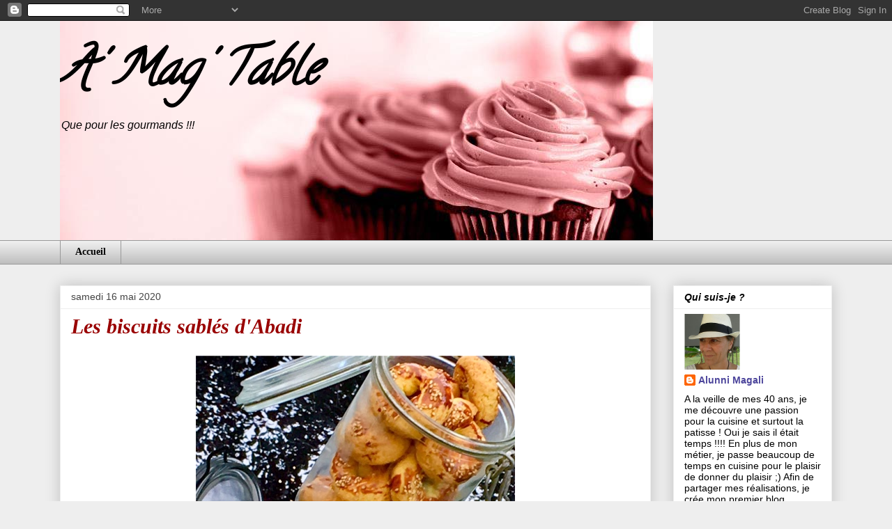

--- FILE ---
content_type: text/html; charset=UTF-8
request_url: https://amagtable.blogspot.com/2020/05/les-biscuits-sables-dabadi.html
body_size: 16327
content:
<!DOCTYPE html>
<html class='v2' dir='ltr' lang='fr'>
<head>
<link href='https://www.blogger.com/static/v1/widgets/335934321-css_bundle_v2.css' rel='stylesheet' type='text/css'/>
<meta content='width=1100' name='viewport'/>
<meta content='text/html; charset=UTF-8' http-equiv='Content-Type'/>
<meta content='blogger' name='generator'/>
<link href='https://amagtable.blogspot.com/favicon.ico' rel='icon' type='image/x-icon'/>
<link href='http://amagtable.blogspot.com/2020/05/les-biscuits-sables-dabadi.html' rel='canonical'/>
<link rel="alternate" type="application/atom+xml" title="A&#39; Mag&#39; Table - Atom" href="https://amagtable.blogspot.com/feeds/posts/default" />
<link rel="alternate" type="application/rss+xml" title="A&#39; Mag&#39; Table - RSS" href="https://amagtable.blogspot.com/feeds/posts/default?alt=rss" />
<link rel="service.post" type="application/atom+xml" title="A&#39; Mag&#39; Table - Atom" href="https://www.blogger.com/feeds/7543053128483341592/posts/default" />

<link rel="alternate" type="application/atom+xml" title="A&#39; Mag&#39; Table - Atom" href="https://amagtable.blogspot.com/feeds/5910334871824105743/comments/default" />
<!--Can't find substitution for tag [blog.ieCssRetrofitLinks]-->
<link href='https://blogger.googleusercontent.com/img/b/R29vZ2xl/AVvXsEgE-y6ZRnBFO_gUcTOLYnJ0oKBN2WPFiqdxE-Phbts_2zquApTGXRfMSGvSutwcq_U7mZmpf1EnzBuxDOuSh5zK3QgIO6xiRKdPALj5PkvVbash7tT97-Lhi_4B9WCOpTBydG-MJtUcWek/s640/IMG_5055.JPG' rel='image_src'/>
<meta content='http://amagtable.blogspot.com/2020/05/les-biscuits-sables-dabadi.html' property='og:url'/>
<meta content='Les biscuits sablés d&#39;Abadi ' property='og:title'/>
<meta content='       La recette de ces biscuits vient du livre de Yoram Ottolenghi intitulé &quot;Jerusalem&quot;     Malheureusement je ne l&#39;ai pas encore,      ma...' property='og:description'/>
<meta content='https://blogger.googleusercontent.com/img/b/R29vZ2xl/AVvXsEgE-y6ZRnBFO_gUcTOLYnJ0oKBN2WPFiqdxE-Phbts_2zquApTGXRfMSGvSutwcq_U7mZmpf1EnzBuxDOuSh5zK3QgIO6xiRKdPALj5PkvVbash7tT97-Lhi_4B9WCOpTBydG-MJtUcWek/w1200-h630-p-k-no-nu/IMG_5055.JPG' property='og:image'/>
<title>A' Mag' Table: Les biscuits sablés d'Abadi </title>
<style type='text/css'>@font-face{font-family:'Calligraffitti';font-style:normal;font-weight:400;font-display:swap;src:url(//fonts.gstatic.com/s/calligraffitti/v20/46k2lbT3XjDVqJw3DCmCFjE0vkFeOZdjppN_.woff2)format('woff2');unicode-range:U+0000-00FF,U+0131,U+0152-0153,U+02BB-02BC,U+02C6,U+02DA,U+02DC,U+0304,U+0308,U+0329,U+2000-206F,U+20AC,U+2122,U+2191,U+2193,U+2212,U+2215,U+FEFF,U+FFFD;}</style>
<style id='page-skin-1' type='text/css'><!--
/*
-----------------------------------------------
Blogger Template Style
Name:     Awesome Inc.
Designer: Tina Chen
URL:      tinachen.org
----------------------------------------------- */
/* Content
----------------------------------------------- */
body {
font: normal normal 16px 'Times New Roman', Times, FreeSerif, serif;
color: #000000;
background: #eeeeee none repeat scroll top left;
}
html body .content-outer {
min-width: 0;
max-width: 100%;
width: 100%;
}
a:link {
text-decoration: none;
color: #3778cd;
}
a:visited {
text-decoration: none;
color: #990000;
}
a:hover {
text-decoration: underline;
color: #3778cd;
}
.body-fauxcolumn-outer .cap-top {
position: absolute;
z-index: 1;
height: 276px;
width: 100%;
background: transparent none repeat-x scroll top left;
_background-image: none;
}
/* Columns
----------------------------------------------- */
.content-inner {
padding: 0;
}
.header-inner .section {
margin: 0 16px;
}
.tabs-inner .section {
margin: 0 16px;
}
.main-inner {
padding-top: 30px;
}
.main-inner .column-center-inner,
.main-inner .column-left-inner,
.main-inner .column-right-inner {
padding: 0 5px;
}
*+html body .main-inner .column-center-inner {
margin-top: -30px;
}
#layout .main-inner .column-center-inner {
margin-top: 0;
}
/* Header
----------------------------------------------- */
.header-outer {
margin: 0 0 0 0;
background: transparent none repeat scroll 0 0;
}
.Header h1 {
font: italic bold 70px Calligraffitti;
color: #000000;
text-shadow: 0 0 -1px #000000;
}
.Header h1 a {
color: #000000;
}
.Header .description {
font: italic normal 16px Arial, Tahoma, Helvetica, FreeSans, sans-serif;
color: #000000;
}
.header-inner .Header .titlewrapper,
.header-inner .Header .descriptionwrapper {
padding-left: 0;
padding-right: 0;
margin-bottom: 0;
}
.header-inner .Header .titlewrapper {
padding-top: 22px;
}
/* Tabs
----------------------------------------------- */
.tabs-outer {
overflow: hidden;
position: relative;
background: #eeeeee url(//www.blogblog.com/1kt/awesomeinc/tabs_gradient_light.png) repeat scroll 0 0;
}
#layout .tabs-outer {
overflow: visible;
}
.tabs-cap-top, .tabs-cap-bottom {
position: absolute;
width: 100%;
border-top: 1px solid #999999;
}
.tabs-cap-bottom {
bottom: 0;
}
.tabs-inner .widget li a {
display: inline-block;
margin: 0;
padding: .6em 1.5em;
font: normal bold 14px 'Times New Roman', Times, FreeSerif, serif;
color: #000000;
border-top: 1px solid #999999;
border-bottom: 1px solid #999999;
border-left: 1px solid #999999;
height: 16px;
line-height: 16px;
}
.tabs-inner .widget li:last-child a {
border-right: 1px solid #999999;
}
.tabs-inner .widget li.selected a, .tabs-inner .widget li a:hover {
background: #666666 url(//www.blogblog.com/1kt/awesomeinc/tabs_gradient_light.png) repeat-x scroll 0 -100px;
color: #ffffff;
}
/* Headings
----------------------------------------------- */
h2 {
font: italic bold 14px Arial, Tahoma, Helvetica, FreeSans, sans-serif;
color: #000000;
}
/* Widgets
----------------------------------------------- */
.main-inner .section {
margin: 0 27px;
padding: 0;
}
.main-inner .column-left-outer,
.main-inner .column-right-outer {
margin-top: 0;
}
#layout .main-inner .column-left-outer,
#layout .main-inner .column-right-outer {
margin-top: 0;
}
.main-inner .column-left-inner,
.main-inner .column-right-inner {
background: transparent none repeat 0 0;
-moz-box-shadow: 0 0 0 rgba(0, 0, 0, .2);
-webkit-box-shadow: 0 0 0 rgba(0, 0, 0, .2);
-goog-ms-box-shadow: 0 0 0 rgba(0, 0, 0, .2);
box-shadow: 0 0 0 rgba(0, 0, 0, .2);
-moz-border-radius: 0;
-webkit-border-radius: 0;
-goog-ms-border-radius: 0;
border-radius: 0;
}
#layout .main-inner .column-left-inner,
#layout .main-inner .column-right-inner {
margin-top: 0;
}
.sidebar .widget {
font: normal normal 14px Arial, Tahoma, Helvetica, FreeSans, sans-serif;
color: #000000;
}
.sidebar .widget a:link {
color: #4d469c;
}
.sidebar .widget a:visited {
color: #990000;
}
.sidebar .widget a:hover {
color: #3778cd;
}
.sidebar .widget h2 {
text-shadow: 0 0 -1px #000000;
}
.main-inner .widget {
background-color: #ffffff;
border: 1px solid #eeeeee;
padding: 0 15px 15px;
margin: 20px -16px;
-moz-box-shadow: 0 0 20px rgba(0, 0, 0, .2);
-webkit-box-shadow: 0 0 20px rgba(0, 0, 0, .2);
-goog-ms-box-shadow: 0 0 20px rgba(0, 0, 0, .2);
box-shadow: 0 0 20px rgba(0, 0, 0, .2);
-moz-border-radius: 0;
-webkit-border-radius: 0;
-goog-ms-border-radius: 0;
border-radius: 0;
}
.main-inner .widget h2 {
margin: 0 -15px;
padding: .6em 15px .5em;
border-bottom: 1px solid transparent;
}
.footer-inner .widget h2 {
padding: 0 0 .4em;
border-bottom: 1px solid transparent;
}
.main-inner .widget h2 + div, .footer-inner .widget h2 + div {
border-top: 1px solid #eeeeee;
padding-top: 8px;
}
.main-inner .widget .widget-content {
margin: 0 -15px;
padding: 7px 15px 0;
}
.main-inner .widget ul, .main-inner .widget #ArchiveList ul.flat {
margin: -8px -15px 0;
padding: 0;
list-style: none;
}
.main-inner .widget #ArchiveList {
margin: -8px 0 0;
}
.main-inner .widget ul li, .main-inner .widget #ArchiveList ul.flat li {
padding: .5em 15px;
text-indent: 0;
color: #666666;
border-top: 1px solid #eeeeee;
border-bottom: 1px solid transparent;
}
.main-inner .widget #ArchiveList ul li {
padding-top: .25em;
padding-bottom: .25em;
}
.main-inner .widget ul li:first-child, .main-inner .widget #ArchiveList ul.flat li:first-child {
border-top: none;
}
.main-inner .widget ul li:last-child, .main-inner .widget #ArchiveList ul.flat li:last-child {
border-bottom: none;
}
.post-body {
position: relative;
}
.main-inner .widget .post-body ul {
padding: 0 2.5em;
margin: .5em 0;
list-style: disc;
}
.main-inner .widget .post-body ul li {
padding: 0.25em 0;
margin-bottom: .25em;
color: #000000;
border: none;
}
.footer-inner .widget ul {
padding: 0;
list-style: none;
}
.widget .zippy {
color: #666666;
}
/* Posts
----------------------------------------------- */
body .main-inner .Blog {
padding: 0;
margin-bottom: 1em;
background-color: transparent;
border: none;
-moz-box-shadow: 0 0 0 rgba(0, 0, 0, 0);
-webkit-box-shadow: 0 0 0 rgba(0, 0, 0, 0);
-goog-ms-box-shadow: 0 0 0 rgba(0, 0, 0, 0);
box-shadow: 0 0 0 rgba(0, 0, 0, 0);
}
.main-inner .section:last-child .Blog:last-child {
padding: 0;
margin-bottom: 1em;
}
.main-inner .widget h2.date-header {
margin: 0 -15px 1px;
padding: 0 0 0 0;
font: normal normal 14px Arial, Tahoma, Helvetica, FreeSans, sans-serif;
color: #444444;
background: transparent none no-repeat scroll top left;
border-top: 0 solid #eeeeee;
border-bottom: 1px solid transparent;
-moz-border-radius-topleft: 0;
-moz-border-radius-topright: 0;
-webkit-border-top-left-radius: 0;
-webkit-border-top-right-radius: 0;
border-top-left-radius: 0;
border-top-right-radius: 0;
position: static;
bottom: 100%;
right: 15px;
text-shadow: 0 0 -1px #000000;
}
.main-inner .widget h2.date-header span {
font: normal normal 14px Arial, Tahoma, Helvetica, FreeSans, sans-serif;
display: block;
padding: .5em 15px;
border-left: 0 solid #eeeeee;
border-right: 0 solid #eeeeee;
}
.date-outer {
position: relative;
margin: 30px 0 20px;
padding: 0 15px;
background-color: #ffffff;
border: 1px solid #eeeeee;
-moz-box-shadow: 0 0 20px rgba(0, 0, 0, .2);
-webkit-box-shadow: 0 0 20px rgba(0, 0, 0, .2);
-goog-ms-box-shadow: 0 0 20px rgba(0, 0, 0, .2);
box-shadow: 0 0 20px rgba(0, 0, 0, .2);
-moz-border-radius: 0;
-webkit-border-radius: 0;
-goog-ms-border-radius: 0;
border-radius: 0;
}
.date-outer:first-child {
margin-top: 0;
}
.date-outer:last-child {
margin-bottom: 20px;
-moz-border-radius-bottomleft: 0;
-moz-border-radius-bottomright: 0;
-webkit-border-bottom-left-radius: 0;
-webkit-border-bottom-right-radius: 0;
-goog-ms-border-bottom-left-radius: 0;
-goog-ms-border-bottom-right-radius: 0;
border-bottom-left-radius: 0;
border-bottom-right-radius: 0;
}
.date-posts {
margin: 0 -15px;
padding: 0 15px;
clear: both;
}
.post-outer, .inline-ad {
border-top: 1px solid #eeeeee;
margin: 0 -15px;
padding: 15px 15px;
}
.post-outer {
padding-bottom: 10px;
}
.post-outer:first-child {
padding-top: 0;
border-top: none;
}
.post-outer:last-child, .inline-ad:last-child {
border-bottom: none;
}
.post-body {
position: relative;
}
.post-body img {
padding: 8px;
background: transparent;
border: 1px solid transparent;
-moz-box-shadow: 0 0 0 rgba(0, 0, 0, .2);
-webkit-box-shadow: 0 0 0 rgba(0, 0, 0, .2);
box-shadow: 0 0 0 rgba(0, 0, 0, .2);
-moz-border-radius: 0;
-webkit-border-radius: 0;
border-radius: 0;
}
h3.post-title, h4 {
font: italic bold 30px Georgia, Utopia, 'Palatino Linotype', Palatino, serif;
color: #990000;
}
h3.post-title a {
font: italic bold 30px Georgia, Utopia, 'Palatino Linotype', Palatino, serif;
color: #990000;
}
h3.post-title a:hover {
color: #3778cd;
text-decoration: underline;
}
.post-header {
margin: 0 0 1em;
}
.post-body {
line-height: 1.4;
}
.post-outer h2 {
color: #000000;
}
.post-footer {
margin: 1.5em 0 0;
}
#blog-pager {
padding: 15px;
font-size: 120%;
background-color: #ffffff;
border: 1px solid #eeeeee;
-moz-box-shadow: 0 0 20px rgba(0, 0, 0, .2);
-webkit-box-shadow: 0 0 20px rgba(0, 0, 0, .2);
-goog-ms-box-shadow: 0 0 20px rgba(0, 0, 0, .2);
box-shadow: 0 0 20px rgba(0, 0, 0, .2);
-moz-border-radius: 0;
-webkit-border-radius: 0;
-goog-ms-border-radius: 0;
border-radius: 0;
-moz-border-radius-topleft: 0;
-moz-border-radius-topright: 0;
-webkit-border-top-left-radius: 0;
-webkit-border-top-right-radius: 0;
-goog-ms-border-top-left-radius: 0;
-goog-ms-border-top-right-radius: 0;
border-top-left-radius: 0;
border-top-right-radius-topright: 0;
margin-top: 1em;
}
.blog-feeds, .post-feeds {
margin: 1em 0;
text-align: center;
color: #000000;
}
.blog-feeds a, .post-feeds a {
color: #4d469c;
}
.blog-feeds a:visited, .post-feeds a:visited {
color: #990000;
}
.blog-feeds a:hover, .post-feeds a:hover {
color: #3778cd;
}
.post-outer .comments {
margin-top: 2em;
}
/* Comments
----------------------------------------------- */
.comments .comments-content .icon.blog-author {
background-repeat: no-repeat;
background-image: url([data-uri]);
}
.comments .comments-content .loadmore a {
border-top: 1px solid #999999;
border-bottom: 1px solid #999999;
}
.comments .continue {
border-top: 2px solid #999999;
}
/* Footer
----------------------------------------------- */
.footer-outer {
margin: -20px 0 -1px;
padding: 20px 0 0;
color: #000000;
overflow: hidden;
}
.footer-fauxborder-left {
border-top: 1px solid #eeeeee;
background: #ffffff none repeat scroll 0 0;
-moz-box-shadow: 0 0 20px rgba(0, 0, 0, .2);
-webkit-box-shadow: 0 0 20px rgba(0, 0, 0, .2);
-goog-ms-box-shadow: 0 0 20px rgba(0, 0, 0, .2);
box-shadow: 0 0 20px rgba(0, 0, 0, .2);
margin: 0 -20px;
}
/* Mobile
----------------------------------------------- */
body.mobile {
background-size: auto;
}
.mobile .body-fauxcolumn-outer {
background: transparent none repeat scroll top left;
}
*+html body.mobile .main-inner .column-center-inner {
margin-top: 0;
}
.mobile .main-inner .widget {
padding: 0 0 15px;
}
.mobile .main-inner .widget h2 + div,
.mobile .footer-inner .widget h2 + div {
border-top: none;
padding-top: 0;
}
.mobile .footer-inner .widget h2 {
padding: 0.5em 0;
border-bottom: none;
}
.mobile .main-inner .widget .widget-content {
margin: 0;
padding: 7px 0 0;
}
.mobile .main-inner .widget ul,
.mobile .main-inner .widget #ArchiveList ul.flat {
margin: 0 -15px 0;
}
.mobile .main-inner .widget h2.date-header {
right: 0;
}
.mobile .date-header span {
padding: 0.4em 0;
}
.mobile .date-outer:first-child {
margin-bottom: 0;
border: 1px solid #eeeeee;
-moz-border-radius-topleft: 0;
-moz-border-radius-topright: 0;
-webkit-border-top-left-radius: 0;
-webkit-border-top-right-radius: 0;
-goog-ms-border-top-left-radius: 0;
-goog-ms-border-top-right-radius: 0;
border-top-left-radius: 0;
border-top-right-radius: 0;
}
.mobile .date-outer {
border-color: #eeeeee;
border-width: 0 1px 1px;
}
.mobile .date-outer:last-child {
margin-bottom: 0;
}
.mobile .main-inner {
padding: 0;
}
.mobile .header-inner .section {
margin: 0;
}
.mobile .post-outer, .mobile .inline-ad {
padding: 5px 0;
}
.mobile .tabs-inner .section {
margin: 0 10px;
}
.mobile .main-inner .widget h2 {
margin: 0;
padding: 0;
}
.mobile .main-inner .widget h2.date-header span {
padding: 0;
}
.mobile .main-inner .widget .widget-content {
margin: 0;
padding: 7px 0 0;
}
.mobile #blog-pager {
border: 1px solid transparent;
background: #ffffff none repeat scroll 0 0;
}
.mobile .main-inner .column-left-inner,
.mobile .main-inner .column-right-inner {
background: transparent none repeat 0 0;
-moz-box-shadow: none;
-webkit-box-shadow: none;
-goog-ms-box-shadow: none;
box-shadow: none;
}
.mobile .date-posts {
margin: 0;
padding: 0;
}
.mobile .footer-fauxborder-left {
margin: 0;
border-top: inherit;
}
.mobile .main-inner .section:last-child .Blog:last-child {
margin-bottom: 0;
}
.mobile-index-contents {
color: #000000;
}
.mobile .mobile-link-button {
background: #3778cd url(//www.blogblog.com/1kt/awesomeinc/tabs_gradient_light.png) repeat scroll 0 0;
}
.mobile-link-button a:link, .mobile-link-button a:visited {
color: #000000;
}
.mobile .tabs-inner .PageList .widget-content {
background: transparent;
border-top: 1px solid;
border-color: #999999;
color: #000000;
}
.mobile .tabs-inner .PageList .widget-content .pagelist-arrow {
border-left: 1px solid #999999;
}

--></style>
<style id='template-skin-1' type='text/css'><!--
body {
min-width: 1140px;
}
.content-outer, .content-fauxcolumn-outer, .region-inner {
min-width: 1140px;
max-width: 1140px;
_width: 1140px;
}
.main-inner .columns {
padding-left: 0px;
padding-right: 260px;
}
.main-inner .fauxcolumn-center-outer {
left: 0px;
right: 260px;
/* IE6 does not respect left and right together */
_width: expression(this.parentNode.offsetWidth -
parseInt("0px") -
parseInt("260px") + 'px');
}
.main-inner .fauxcolumn-left-outer {
width: 0px;
}
.main-inner .fauxcolumn-right-outer {
width: 260px;
}
.main-inner .column-left-outer {
width: 0px;
right: 100%;
margin-left: -0px;
}
.main-inner .column-right-outer {
width: 260px;
margin-right: -260px;
}
#layout {
min-width: 0;
}
#layout .content-outer {
min-width: 0;
width: 800px;
}
#layout .region-inner {
min-width: 0;
width: auto;
}
body#layout div.add_widget {
padding: 8px;
}
body#layout div.add_widget a {
margin-left: 32px;
}
--></style>
<link href='https://www.blogger.com/dyn-css/authorization.css?targetBlogID=7543053128483341592&amp;zx=43772d0d-6399-4224-9c8a-1c747ef423e0' media='none' onload='if(media!=&#39;all&#39;)media=&#39;all&#39;' rel='stylesheet'/><noscript><link href='https://www.blogger.com/dyn-css/authorization.css?targetBlogID=7543053128483341592&amp;zx=43772d0d-6399-4224-9c8a-1c747ef423e0' rel='stylesheet'/></noscript>
<meta name='google-adsense-platform-account' content='ca-host-pub-1556223355139109'/>
<meta name='google-adsense-platform-domain' content='blogspot.com'/>

</head>
<body class='loading variant-light'>
<div class='navbar section' id='navbar' name='Navbar'><div class='widget Navbar' data-version='1' id='Navbar1'><script type="text/javascript">
    function setAttributeOnload(object, attribute, val) {
      if(window.addEventListener) {
        window.addEventListener('load',
          function(){ object[attribute] = val; }, false);
      } else {
        window.attachEvent('onload', function(){ object[attribute] = val; });
      }
    }
  </script>
<div id="navbar-iframe-container"></div>
<script type="text/javascript" src="https://apis.google.com/js/platform.js"></script>
<script type="text/javascript">
      gapi.load("gapi.iframes:gapi.iframes.style.bubble", function() {
        if (gapi.iframes && gapi.iframes.getContext) {
          gapi.iframes.getContext().openChild({
              url: 'https://www.blogger.com/navbar/7543053128483341592?po\x3d5910334871824105743\x26origin\x3dhttps://amagtable.blogspot.com',
              where: document.getElementById("navbar-iframe-container"),
              id: "navbar-iframe"
          });
        }
      });
    </script><script type="text/javascript">
(function() {
var script = document.createElement('script');
script.type = 'text/javascript';
script.src = '//pagead2.googlesyndication.com/pagead/js/google_top_exp.js';
var head = document.getElementsByTagName('head')[0];
if (head) {
head.appendChild(script);
}})();
</script>
</div></div>
<div class='body-fauxcolumns'>
<div class='fauxcolumn-outer body-fauxcolumn-outer'>
<div class='cap-top'>
<div class='cap-left'></div>
<div class='cap-right'></div>
</div>
<div class='fauxborder-left'>
<div class='fauxborder-right'></div>
<div class='fauxcolumn-inner'>
</div>
</div>
<div class='cap-bottom'>
<div class='cap-left'></div>
<div class='cap-right'></div>
</div>
</div>
</div>
<div class='content'>
<div class='content-fauxcolumns'>
<div class='fauxcolumn-outer content-fauxcolumn-outer'>
<div class='cap-top'>
<div class='cap-left'></div>
<div class='cap-right'></div>
</div>
<div class='fauxborder-left'>
<div class='fauxborder-right'></div>
<div class='fauxcolumn-inner'>
</div>
</div>
<div class='cap-bottom'>
<div class='cap-left'></div>
<div class='cap-right'></div>
</div>
</div>
</div>
<div class='content-outer'>
<div class='content-cap-top cap-top'>
<div class='cap-left'></div>
<div class='cap-right'></div>
</div>
<div class='fauxborder-left content-fauxborder-left'>
<div class='fauxborder-right content-fauxborder-right'></div>
<div class='content-inner'>
<header>
<div class='header-outer'>
<div class='header-cap-top cap-top'>
<div class='cap-left'></div>
<div class='cap-right'></div>
</div>
<div class='fauxborder-left header-fauxborder-left'>
<div class='fauxborder-right header-fauxborder-right'></div>
<div class='region-inner header-inner'>
<div class='header section' id='header' name='En-tête'><div class='widget Header' data-version='1' id='Header1'>
<div id='header-inner' style='background-image: url("https://blogger.googleusercontent.com/img/b/R29vZ2xl/AVvXsEg66xCE7P1J6SEHFf6U3PBQfSg9ssk45SWfTAVXKawmH4eX90ueRgRXhGM8N1W8l8HkvnC9R7ZDQiPg5LG4HGxKL2-v89i8Z9PvE-AVv5k8VtpAGnTSkQsogUiMrKMyh56aeoE3aQJ3hPk/s1600/10906494_1443524489205838_8711018930044592650_n.jpg"); background-position: left; width: 851px; min-height: 315px; _height: 315px; background-repeat: no-repeat; '>
<div class='titlewrapper' style='background: transparent'>
<h1 class='title' style='background: transparent; border-width: 0px'>
<a href='https://amagtable.blogspot.com/'>
A' Mag' Table
</a>
</h1>
</div>
<div class='descriptionwrapper'>
<p class='description'><span>Que pour les gourmands !!!
</span></p>
</div>
</div>
</div></div>
</div>
</div>
<div class='header-cap-bottom cap-bottom'>
<div class='cap-left'></div>
<div class='cap-right'></div>
</div>
</div>
</header>
<div class='tabs-outer'>
<div class='tabs-cap-top cap-top'>
<div class='cap-left'></div>
<div class='cap-right'></div>
</div>
<div class='fauxborder-left tabs-fauxborder-left'>
<div class='fauxborder-right tabs-fauxborder-right'></div>
<div class='region-inner tabs-inner'>
<div class='tabs section' id='crosscol' name='Toutes les colonnes'><div class='widget PageList' data-version='1' id='PageList1'>
<h2>Pages</h2>
<div class='widget-content'>
<ul>
<li>
<a href='https://amagtable.blogspot.com/'>Accueil</a>
</li>
</ul>
<div class='clear'></div>
</div>
</div></div>
<div class='tabs no-items section' id='crosscol-overflow' name='Cross-Column 2'></div>
</div>
</div>
<div class='tabs-cap-bottom cap-bottom'>
<div class='cap-left'></div>
<div class='cap-right'></div>
</div>
</div>
<div class='main-outer'>
<div class='main-cap-top cap-top'>
<div class='cap-left'></div>
<div class='cap-right'></div>
</div>
<div class='fauxborder-left main-fauxborder-left'>
<div class='fauxborder-right main-fauxborder-right'></div>
<div class='region-inner main-inner'>
<div class='columns fauxcolumns'>
<div class='fauxcolumn-outer fauxcolumn-center-outer'>
<div class='cap-top'>
<div class='cap-left'></div>
<div class='cap-right'></div>
</div>
<div class='fauxborder-left'>
<div class='fauxborder-right'></div>
<div class='fauxcolumn-inner'>
</div>
</div>
<div class='cap-bottom'>
<div class='cap-left'></div>
<div class='cap-right'></div>
</div>
</div>
<div class='fauxcolumn-outer fauxcolumn-left-outer'>
<div class='cap-top'>
<div class='cap-left'></div>
<div class='cap-right'></div>
</div>
<div class='fauxborder-left'>
<div class='fauxborder-right'></div>
<div class='fauxcolumn-inner'>
</div>
</div>
<div class='cap-bottom'>
<div class='cap-left'></div>
<div class='cap-right'></div>
</div>
</div>
<div class='fauxcolumn-outer fauxcolumn-right-outer'>
<div class='cap-top'>
<div class='cap-left'></div>
<div class='cap-right'></div>
</div>
<div class='fauxborder-left'>
<div class='fauxborder-right'></div>
<div class='fauxcolumn-inner'>
</div>
</div>
<div class='cap-bottom'>
<div class='cap-left'></div>
<div class='cap-right'></div>
</div>
</div>
<!-- corrects IE6 width calculation -->
<div class='columns-inner'>
<div class='column-center-outer'>
<div class='column-center-inner'>
<div class='main section' id='main' name='Principal'><div class='widget Blog' data-version='1' id='Blog1'>
<div class='blog-posts hfeed'>

          <div class="date-outer">
        
<h2 class='date-header'><span>samedi 16 mai 2020</span></h2>

          <div class="date-posts">
        
<div class='post-outer'>
<div class='post hentry uncustomized-post-template' itemprop='blogPost' itemscope='itemscope' itemtype='http://schema.org/BlogPosting'>
<meta content='https://blogger.googleusercontent.com/img/b/R29vZ2xl/AVvXsEgE-y6ZRnBFO_gUcTOLYnJ0oKBN2WPFiqdxE-Phbts_2zquApTGXRfMSGvSutwcq_U7mZmpf1EnzBuxDOuSh5zK3QgIO6xiRKdPALj5PkvVbash7tT97-Lhi_4B9WCOpTBydG-MJtUcWek/s640/IMG_5055.JPG' itemprop='image_url'/>
<meta content='7543053128483341592' itemprop='blogId'/>
<meta content='5910334871824105743' itemprop='postId'/>
<a name='5910334871824105743'></a>
<h3 class='post-title entry-title' itemprop='name'>
Les biscuits sablés d'Abadi 
</h3>
<div class='post-header'>
<div class='post-header-line-1'></div>
</div>
<div class='post-body entry-content' id='post-body-5910334871824105743' itemprop='description articleBody'>
<div class="separator" style="clear: both; text-align: center;">
<a href="https://blogger.googleusercontent.com/img/b/R29vZ2xl/AVvXsEgE-y6ZRnBFO_gUcTOLYnJ0oKBN2WPFiqdxE-Phbts_2zquApTGXRfMSGvSutwcq_U7mZmpf1EnzBuxDOuSh5zK3QgIO6xiRKdPALj5PkvVbash7tT97-Lhi_4B9WCOpTBydG-MJtUcWek/s1600/IMG_5055.JPG" imageanchor="1" style="margin-left: 1em; margin-right: 1em;"><img border="0" data-original-height="640" data-original-width="458" height="640" src="https://blogger.googleusercontent.com/img/b/R29vZ2xl/AVvXsEgE-y6ZRnBFO_gUcTOLYnJ0oKBN2WPFiqdxE-Phbts_2zquApTGXRfMSGvSutwcq_U7mZmpf1EnzBuxDOuSh5zK3QgIO6xiRKdPALj5PkvVbash7tT97-Lhi_4B9WCOpTBydG-MJtUcWek/s640/IMG_5055.JPG" width="458" /></a></div>
<div class="separator" style="clear: both; text-align: center;">
<br /></div>
<div class="separator" style="clear: both; text-align: center;">
<br /></div>
<div class="separator" style="clear: both; text-align: center;">
La recette de ces biscuits vient du livre de Yoram Ottolenghi intitulé "Jerusalem"</div>
<div class="separator" style="clear: both; text-align: center;">
<br /></div>
<div class="separator" style="clear: both; text-align: center;">
Malheureusement je ne l'ai pas encore,&nbsp;</div>
<div class="separator" style="clear: both; text-align: center;">
<br /></div>
<div class="separator" style="clear: both; text-align: center;">
mais grâce à ma cop's de Lorraine Christine, j'ai pu la faire.</div>
<div class="separator" style="clear: both; text-align: center;">
<br /></div>
<div class="separator" style="clear: both; text-align: center;">
A mon tour, de vous la faire partager.</div>
<div class="separator" style="clear: both; text-align: center;">
<br /></div>
<div class="separator" style="clear: both; text-align: center;">
La pâte est très simple à faire :</div>
<div class="separator" style="clear: both; text-align: center;">
<br /></div>
<div class="separator" style="clear: both; text-align: center;">
Un magique jaune grâce à la poudre de cumin "fait maison" par Hanane,&nbsp;</div>
<div class="separator" style="clear: both; text-align: center;">
<br /></div>
<div class="separator" style="clear: both; text-align: center;">
et un sublime gout grâce aux graines de fenouil et de sésame&nbsp;</div>
<div class="separator" style="clear: both; text-align: center;">
<br /></div>
<div class="separator" style="clear: both; text-align: center;">
Ideal pour l'apéro, ils peuvent se croquer ainsi&nbsp;</div>
<div class="separator" style="clear: both; text-align: center;">
<br /></div>
<div class="separator" style="clear: both; text-align: center;">
ou vous pouvez les tremper dans une sauce au fromage.</div>
<div class="separator" style="clear: both; text-align: center;">
<br /></div>
<div class="separator" style="clear: both; text-align: center;">
Si vous arrivez a en avoir de reste, ils peuvent se conserver une dizaine de jours dans un bocal.</div>
<div class="separator" style="clear: both; text-align: center;">
<br /></div>
<br />
<div class="separator" style="clear: both; text-align: center;">
<a href="https://blogger.googleusercontent.com/img/b/R29vZ2xl/AVvXsEjSIpfogRYVNNo3qb6ZXqDVbk9bZIzA6QYvgK38OVkJ6mxFgmQ6lfRSCP7s6JirGBSeq-ZpwXjVImpHv1xPK5Ye-5diaYVfvW1r39Tb1wTrVb_LuhBTy5VMdR2OtP4C6y_gSpKfOT7WnXI/s1600/IMG_5059.JPG" imageanchor="1" style="margin-left: 1em; margin-right: 1em;"><img border="0" data-original-height="640" data-original-width="458" height="640" src="https://blogger.googleusercontent.com/img/b/R29vZ2xl/AVvXsEjSIpfogRYVNNo3qb6ZXqDVbk9bZIzA6QYvgK38OVkJ6mxFgmQ6lfRSCP7s6JirGBSeq-ZpwXjVImpHv1xPK5Ye-5diaYVfvW1r39Tb1wTrVb_LuhBTy5VMdR2OtP4C6y_gSpKfOT7WnXI/s640/IMG_5059.JPG" width="457" /></a></div>
<div class="separator" style="clear: both; text-align: center;">
<br /></div>
<div class="separator" style="clear: both; text-align: center;">
</div>
<a name="more"></a><br /><br />
<div class="separator" style="clear: both; text-align: left;">
<b>Ingrédients pour environ 30 biscuits :</b></div>
<div class="separator" style="clear: both; text-align: left;">
<b><br /></b></div>
<div class="separator" style="clear: both; text-align: left;">
</div>
<ul>
<li>500 gr de farine T55</li>
<li>100 ml d'huile de tournesol</li>
<li>100 gr de beurre mou</li>
<li>1 cac de levure sèche&nbsp;</li>
<li>1 cac de levure chimique</li>
<li>1 cac de sucre&nbsp;</li>
<li>1,5 cac de sel</li>
<li>1/2 cac de cumin en poudre</li>
<li>1,5 cas de graines de fenouil grillés</li>
<li>1 oeuf battu</li>
<li>2 cas de graines de sésame&nbsp;</li>
</ul>
<div>
<br /></div>
<div>
Si tu veux faire une sauce, l'auteur du livre propose celle ci :</div>
<div>
<br /></div>
<div>
<ul>
<li>35 gr de persil plat</li>
<li>1 gousse d'ail</li>
<li>25 gr de tahini&nbsp;</li>
<li>125 gr de yaourt grec</li>
<li>25 ml de jus de citron</li>
<li>sel&nbsp;</li>
</ul>
<div class="separator" style="clear: both; text-align: center;">
<a href="https://blogger.googleusercontent.com/img/b/R29vZ2xl/AVvXsEhJG7pesKlbTnMQKH53UBHaWDU_T-dEiBFwflpxcsHOUDzv2pi_eanLiNK5V3z9ffzO23EBbJH7wP3BqucXkcNxBoBnuTpGZT6c6IJ03Wjk-YnlN4kVz9WmRQCdpKVPmtGs-PUMqIBKpOY/s1600/IMG_5057.JPG" imageanchor="1" style="margin-left: 1em; margin-right: 1em;"><img border="0" data-original-height="640" data-original-width="458" height="640" src="https://blogger.googleusercontent.com/img/b/R29vZ2xl/AVvXsEhJG7pesKlbTnMQKH53UBHaWDU_T-dEiBFwflpxcsHOUDzv2pi_eanLiNK5V3z9ffzO23EBbJH7wP3BqucXkcNxBoBnuTpGZT6c6IJ03Wjk-YnlN4kVz9WmRQCdpKVPmtGs-PUMqIBKpOY/s640/IMG_5057.JPG" width="458" /></a></div>
<div>
<br /></div>
</div>
<div>
<br /></div>
<div>
<ol>
<li>Dans votre bol du robot Kitchenaid, muni de la feuille K, mettre la farine</li>
<li>Au centre verser l'huile, ajouter les dès de beurre, les deux levures, le sucre, le cumin, les graines de fenouil et le sel</li>
<li>Mélanger le tout durant 4 minutes, jusqu'à obtenir une boule de pâte.<div class="separator" style="clear: both; text-align: center;">
<a href="https://blogger.googleusercontent.com/img/b/R29vZ2xl/AVvXsEgKja1AoePddJs7gSjWRd974-kMSCnnIj0xehaxD8geuUG-k2H-BgwGnQSFb12RVlzkzknlSgr0a09u_DmLSuZrjiPMvqSHUF6G_n05JwupPbfTtD8YYD1hgtOdKXPZdXEM_AIDXyEX0yM/s1600/IMG_5036.JPG" imageanchor="1" style="margin-left: 1em; margin-right: 1em;"><img border="0" data-original-height="640" data-original-width="458" height="400" src="https://blogger.googleusercontent.com/img/b/R29vZ2xl/AVvXsEgKja1AoePddJs7gSjWRd974-kMSCnnIj0xehaxD8geuUG-k2H-BgwGnQSFb12RVlzkzknlSgr0a09u_DmLSuZrjiPMvqSHUF6G_n05JwupPbfTtD8YYD1hgtOdKXPZdXEM_AIDXyEX0yM/s400/IMG_5036.JPG" width="286" /></a></div>
&nbsp;<br />
<div class="separator" style="clear: both; text-align: center;">
</div>
</li>
<li>Sur votre plan de travail, découper la boule afin d'obtenir une 30ene de boulettes de 25gr<div class="separator" style="clear: both; text-align: center;">
<a href="https://blogger.googleusercontent.com/img/b/R29vZ2xl/AVvXsEgAQpAa6IWM5J_gRXBtSm0KArPQGrsPXPdWfelSzwNObLui7W24buYsMaTveNPUaIF5zkm0gDvpdw6cR79P_vXNO7x0LD1Hmu4sIOYFMEB5RkhBAJznEPTJhhvkcNEMeI85wghJJR-RjQA/s1600/IMG_5037.JPG" imageanchor="1" style="margin-left: 1em; margin-right: 1em;"><img border="0" data-original-height="640" data-original-width="458" height="400" src="https://blogger.googleusercontent.com/img/b/R29vZ2xl/AVvXsEgAQpAa6IWM5J_gRXBtSm0KArPQGrsPXPdWfelSzwNObLui7W24buYsMaTveNPUaIF5zkm0gDvpdw6cR79P_vXNO7x0LD1Hmu4sIOYFMEB5RkhBAJznEPTJhhvkcNEMeI85wghJJR-RjQA/s400/IMG_5037.JPG" width="286" /></a></div>
<div class="separator" style="clear: both; text-align: center;">
<br /></div>
</li>
<li>Pétrir un morceau de pâte et former un petit boudin de 12 cm le long</li>
<li>Former un anneau en collant les deux extrémités.</li>
<li>Déposer l'anneau sur un papier de cuisson<div class="separator" style="clear: both; text-align: center;">
<a href="https://blogger.googleusercontent.com/img/b/R29vZ2xl/AVvXsEg-uWB_DxbTrU0JvV8IACIurkGU9Jq0_dKWBsAG9r77hE9XD7_urUg5vTl1adggfJ-MFM6j3cuNYVpQR9vgpxguJhJjdE-xIge8WX0YsO7HiRKD4VsX2Heff4EOVot2DToK7BRYeYNRu-Q/s1600/IMG_5038.JPG" imageanchor="1" style="margin-left: 1em; margin-right: 1em;"><img border="0" data-original-height="640" data-original-width="458" height="400" src="https://blogger.googleusercontent.com/img/b/R29vZ2xl/AVvXsEg-uWB_DxbTrU0JvV8IACIurkGU9Jq0_dKWBsAG9r77hE9XD7_urUg5vTl1adggfJ-MFM6j3cuNYVpQR9vgpxguJhJjdE-xIge8WX0YsO7HiRKD4VsX2Heff4EOVot2DToK7BRYeYNRu-Q/s400/IMG_5038.JPG" width="286" /></a></div>
</li>
<li>Faire de même avec tous les morceaux de pâte</li>
<li>Laisser pousser 50 minutes</li>
<li>Préchauffer le four à 200&#176;</li>
<li>Badigeonner chaque biscuit de l'oeuf battu et parsemer des graines de sésame.<div class="separator" style="clear: both; text-align: center;">
<a href="https://blogger.googleusercontent.com/img/b/R29vZ2xl/AVvXsEiZPFnfoquXjkQm4h8CFOQ8iznMkxxldMMzDRFG7D3kqTGYaz51IlbpBSIHRPb0-J3YfrpPIfJmn9AZ9FNyIrMpoUiS5JOPzlQfskEyPZ16M2AfCHDxbI3zCqVgKDmumw3KjutyoZFfdso/s1600/IMG_5039.JPG" imageanchor="1" style="margin-left: 1em; margin-right: 1em;"><img border="0" data-original-height="640" data-original-width="458" height="400" src="https://blogger.googleusercontent.com/img/b/R29vZ2xl/AVvXsEiZPFnfoquXjkQm4h8CFOQ8iznMkxxldMMzDRFG7D3kqTGYaz51IlbpBSIHRPb0-J3YfrpPIfJmn9AZ9FNyIrMpoUiS5JOPzlQfskEyPZ16M2AfCHDxbI3zCqVgKDmumw3KjutyoZFfdso/s400/IMG_5039.JPG" width="286" /></a></div>
<div class="separator" style="clear: both; text-align: center;">
<br /></div>
</li>
<li>Enfourner durant 22 minutes&nbsp;</li>
</ol>
<div>
Si vous préparez la sauce, mettre tous les ingrédients dans un mixeur.</div>
</div>
<div>
Mixer le tout jusqu'à obtenir une texture lisse et verte.</div>
<div>
<br /></div>
<div>
<br /></div>
<div>
<br /></div>
<h3 style="text-align: center;">
Bon apéro les Gourmands !!!!</h3>
<div style="text-align: center;">
<br /></div>
<div style="text-align: center;">
<br /></div>
<div class="separator" style="clear: both; text-align: center;">
<a href="https://blogger.googleusercontent.com/img/b/R29vZ2xl/AVvXsEhOt3GyDdsfGQVWE8wqYE070ObzWuB7Oto3X-xPw3KMJgOQJp4mtG-yvKDv2NgGI27N02YQz18SMTA9bpHCxMEMyim4UTlm-pYKGT_OGb6GuxftgMtIkr8ZDul82BjbfwOwFjMdaD4VID0/s1600/IMG_5056.JPG" imageanchor="1" style="clear: left; float: left; margin-bottom: 1em; margin-right: 1em;"><img border="0" data-original-height="640" data-original-width="458" height="640" src="https://blogger.googleusercontent.com/img/b/R29vZ2xl/AVvXsEhOt3GyDdsfGQVWE8wqYE070ObzWuB7Oto3X-xPw3KMJgOQJp4mtG-yvKDv2NgGI27N02YQz18SMTA9bpHCxMEMyim4UTlm-pYKGT_OGb6GuxftgMtIkr8ZDul82BjbfwOwFjMdaD4VID0/s640/IMG_5056.JPG" width="458" /></a></div>
<div class="separator" style="clear: both; text-align: center;">
<a href="https://blogger.googleusercontent.com/img/b/R29vZ2xl/AVvXsEgPy-Rs_v7BcKe6OSSTmLUt8nj7W2YsOrE7bGgfiL8f0Z9vT4odwPLt-ooI-QB1U9ARBMu0CzlAIfVFmYoz86KVRVHN_6WyzX9ZwHKpihRh1fAvHqL5Zg8uwXZhgWHQzQJhtFxreMc3SnM/s1600/IMG_5058.JPG" imageanchor="1" style="clear: right; float: right; margin-bottom: 1em; margin-left: 1em;"><img border="0" data-original-height="640" data-original-width="458" height="640" src="https://blogger.googleusercontent.com/img/b/R29vZ2xl/AVvXsEgPy-Rs_v7BcKe6OSSTmLUt8nj7W2YsOrE7bGgfiL8f0Z9vT4odwPLt-ooI-QB1U9ARBMu0CzlAIfVFmYoz86KVRVHN_6WyzX9ZwHKpihRh1fAvHqL5Zg8uwXZhgWHQzQJhtFxreMc3SnM/s640/IMG_5058.JPG" width="458" /></a></div>
<div>
<br /></div>
<div>
<br /></div>
<br />
<br />
<div style='clear: both;'></div>
</div>
<div class='post-footer'>
<div class='post-footer-line post-footer-line-1'>
<span class='post-author vcard'>
Publié par
<span class='fn' itemprop='author' itemscope='itemscope' itemtype='http://schema.org/Person'>
<meta content='https://www.blogger.com/profile/15045226002935873962' itemprop='url'/>
<a class='g-profile' href='https://www.blogger.com/profile/15045226002935873962' rel='author' title='author profile'>
<span itemprop='name'>Alunni Magali</span>
</a>
</span>
</span>
<span class='post-timestamp'>
à
<meta content='http://amagtable.blogspot.com/2020/05/les-biscuits-sables-dabadi.html' itemprop='url'/>
<a class='timestamp-link' href='https://amagtable.blogspot.com/2020/05/les-biscuits-sables-dabadi.html' rel='bookmark' title='permanent link'><abbr class='published' itemprop='datePublished' title='2020-05-16T20:16:00+01:00'>20:16</abbr></a>
</span>
<span class='post-comment-link'>
</span>
<span class='post-icons'>
<span class='item-control blog-admin pid-1785950641'>
<a href='https://www.blogger.com/post-edit.g?blogID=7543053128483341592&postID=5910334871824105743&from=pencil' title='Modifier l&#39;article'>
<img alt='' class='icon-action' height='18' src='https://resources.blogblog.com/img/icon18_edit_allbkg.gif' width='18'/>
</a>
</span>
</span>
<div class='post-share-buttons goog-inline-block'>
<a class='goog-inline-block share-button sb-email' href='https://www.blogger.com/share-post.g?blogID=7543053128483341592&postID=5910334871824105743&target=email' target='_blank' title='Envoyer par e-mail'><span class='share-button-link-text'>Envoyer par e-mail</span></a><a class='goog-inline-block share-button sb-blog' href='https://www.blogger.com/share-post.g?blogID=7543053128483341592&postID=5910334871824105743&target=blog' onclick='window.open(this.href, "_blank", "height=270,width=475"); return false;' target='_blank' title='BlogThis!'><span class='share-button-link-text'>BlogThis!</span></a><a class='goog-inline-block share-button sb-twitter' href='https://www.blogger.com/share-post.g?blogID=7543053128483341592&postID=5910334871824105743&target=twitter' target='_blank' title='Partager sur X'><span class='share-button-link-text'>Partager sur X</span></a><a class='goog-inline-block share-button sb-facebook' href='https://www.blogger.com/share-post.g?blogID=7543053128483341592&postID=5910334871824105743&target=facebook' onclick='window.open(this.href, "_blank", "height=430,width=640"); return false;' target='_blank' title='Partager sur Facebook'><span class='share-button-link-text'>Partager sur Facebook</span></a><a class='goog-inline-block share-button sb-pinterest' href='https://www.blogger.com/share-post.g?blogID=7543053128483341592&postID=5910334871824105743&target=pinterest' target='_blank' title='Partager sur Pinterest'><span class='share-button-link-text'>Partager sur Pinterest</span></a>
</div>
</div>
<div class='post-footer-line post-footer-line-2'>
<span class='post-labels'>
Libellés :
<a href='https://amagtable.blogspot.com/search/label/Ap%C3%A9ro' rel='tag'>Apéro</a>
</span>
</div>
<div class='post-footer-line post-footer-line-3'>
<span class='post-location'>
</span>
</div>
</div>
</div>
<div class='comments' id='comments'>
<a name='comments'></a>
<h4>Aucun commentaire:</h4>
<div id='Blog1_comments-block-wrapper'>
<dl class='avatar-comment-indent' id='comments-block'>
</dl>
</div>
<p class='comment-footer'>
<div class='comment-form'>
<a name='comment-form'></a>
<h4 id='comment-post-message'>Enregistrer un commentaire</h4>
<p>
</p>
<a href='https://www.blogger.com/comment/frame/7543053128483341592?po=5910334871824105743&hl=fr&saa=85391&origin=https://amagtable.blogspot.com' id='comment-editor-src'></a>
<iframe allowtransparency='true' class='blogger-iframe-colorize blogger-comment-from-post' frameborder='0' height='410px' id='comment-editor' name='comment-editor' src='' width='100%'></iframe>
<script src='https://www.blogger.com/static/v1/jsbin/2830521187-comment_from_post_iframe.js' type='text/javascript'></script>
<script type='text/javascript'>
      BLOG_CMT_createIframe('https://www.blogger.com/rpc_relay.html');
    </script>
</div>
</p>
</div>
</div>

        </div></div>
      
</div>
<div class='blog-pager' id='blog-pager'>
<span id='blog-pager-newer-link'>
<a class='blog-pager-newer-link' href='https://amagtable.blogspot.com/2020/05/saumon-croustillant-riz-et-mangue.html' id='Blog1_blog-pager-newer-link' title='Article plus récent'>Article plus récent</a>
</span>
<span id='blog-pager-older-link'>
<a class='blog-pager-older-link' href='https://amagtable.blogspot.com/2020/05/la-sfincione.html' id='Blog1_blog-pager-older-link' title='Article plus ancien'>Article plus ancien</a>
</span>
<a class='home-link' href='https://amagtable.blogspot.com/'>Accueil</a>
</div>
<div class='clear'></div>
<div class='post-feeds'>
<div class='feed-links'>
Inscription à :
<a class='feed-link' href='https://amagtable.blogspot.com/feeds/5910334871824105743/comments/default' target='_blank' type='application/atom+xml'>Publier les commentaires (Atom)</a>
</div>
</div>
</div></div>
</div>
</div>
<div class='column-left-outer'>
<div class='column-left-inner'>
<aside>
</aside>
</div>
</div>
<div class='column-right-outer'>
<div class='column-right-inner'>
<aside>
<div class='sidebar section' id='sidebar-right-1'><div class='widget Profile' data-version='1' id='Profile1'>
<h2>Qui suis-je ?</h2>
<div class='widget-content'>
<a href='https://www.blogger.com/profile/15045226002935873962'><img alt='Ma photo' class='profile-img' height='80' src='//blogger.googleusercontent.com/img/b/R29vZ2xl/AVvXsEhyqhmiSQCkgBojiXV6oKQAS4I5Rkl41x4YVr7xdR6RPkjt_LFtMuU8xlKtri_lN-q-Sk8opnrWoT_gYsK36C4J4OQ99tk0If00EDu6N-_oivdPJhDbSrVsaKAdUtc0IA/s220/IMG_2556.JPG' width='80'/></a>
<dl class='profile-datablock'>
<dt class='profile-data'>
<a class='profile-name-link g-profile' href='https://www.blogger.com/profile/15045226002935873962' rel='author' style='background-image: url(//www.blogger.com/img/logo-16.png);'>
Alunni Magali
</a>
</dt>
<dd class='profile-textblock'>A la veille de mes 40 ans, je me découvre une passion pour la cuisine et surtout la patisse !
Oui je sais il était temps !!!!
En plus de mon métier, je passe beaucoup de temps en cuisine pour le plaisir de donner du plaisir ;)

Afin de partager mes réalisations, je crée mon premier blog "Cooking mag". 
Et apres quelques mois, afin de faire évoluer correctement le blog, je crée "A ' Mag' table".
Je vous propose des recettes faciles à faire où l'on est fier du "fait maison"  !!!
</dd>
</dl>
<a class='profile-link' href='https://www.blogger.com/profile/15045226002935873962' rel='author'>Afficher mon profil complet</a>
<div class='clear'></div>
</div>
</div><div class='widget BlogSearch' data-version='1' id='BlogSearch1'>
<h2 class='title'>Rechercher dans ce blog</h2>
<div class='widget-content'>
<div id='BlogSearch1_form'>
<form action='https://amagtable.blogspot.com/search' class='gsc-search-box' target='_top'>
<table cellpadding='0' cellspacing='0' class='gsc-search-box'>
<tbody>
<tr>
<td class='gsc-input'>
<input autocomplete='off' class='gsc-input' name='q' size='10' title='search' type='text' value=''/>
</td>
<td class='gsc-search-button'>
<input class='gsc-search-button' title='search' type='submit' value='Rechercher'/>
</td>
</tr>
</tbody>
</table>
</form>
</div>
</div>
<div class='clear'></div>
</div><div class='widget Label' data-version='1' id='Label1'>
<h2>Libellés</h2>
<div class='widget-content list-label-widget-content'>
<ul>
<li>
<a dir='ltr' href='https://amagtable.blogspot.com/search/label/Ap%C3%A9ro'>Apéro</a>
<span dir='ltr'>(70)</span>
</li>
<li>
<a dir='ltr' href='https://amagtable.blogspot.com/search/label/Biscuits'>Biscuits</a>
<span dir='ltr'>(84)</span>
</li>
<li>
<a dir='ltr' href='https://amagtable.blogspot.com/search/label/Boulangerie'>Boulangerie</a>
<span dir='ltr'>(86)</span>
</li>
<li>
<a dir='ltr' href='https://amagtable.blogspot.com/search/label/Confiture'>Confiture</a>
<span dir='ltr'>(9)</span>
</li>
<li>
<a dir='ltr' href='https://amagtable.blogspot.com/search/label/Cookeo'>Cookeo</a>
<span dir='ltr'>(14)</span>
</li>
<li>
<a dir='ltr' href='https://amagtable.blogspot.com/search/label/Dessert'>Dessert</a>
<span dir='ltr'>(73)</span>
</li>
<li>
<a dir='ltr' href='https://amagtable.blogspot.com/search/label/Fromages'>Fromages</a>
<span dir='ltr'>(7)</span>
</li>
<li>
<a dir='ltr' href='https://amagtable.blogspot.com/search/label/G%C3%A2teaux%2Fcakes'>Gâteaux/cakes</a>
<span dir='ltr'>(79)</span>
</li>
<li>
<a dir='ltr' href='https://amagtable.blogspot.com/search/label/Glaces'>Glaces</a>
<span dir='ltr'>(4)</span>
</li>
<li>
<a dir='ltr' href='https://amagtable.blogspot.com/search/label/Gouter'>Gouter</a>
<span dir='ltr'>(206)</span>
</li>
<li>
<a dir='ltr' href='https://amagtable.blogspot.com/search/label/halloween'>halloween</a>
<span dir='ltr'>(12)</span>
</li>
<li>
<a dir='ltr' href='https://amagtable.blogspot.com/search/label/ig%20bas'>ig bas</a>
<span dir='ltr'>(48)</span>
</li>
<li>
<a dir='ltr' href='https://amagtable.blogspot.com/search/label/Laitage'>Laitage</a>
<span dir='ltr'>(9)</span>
</li>
<li>
<a dir='ltr' href='https://amagtable.blogspot.com/search/label/Muffin%20cupcake'>Muffin cupcake</a>
<span dir='ltr'>(24)</span>
</li>
<li>
<a dir='ltr' href='https://amagtable.blogspot.com/search/label/Multid%C3%A9lice'>Multidélice</a>
<span dir='ltr'>(1)</span>
</li>
<li>
<a dir='ltr' href='https://amagtable.blogspot.com/search/label/Noel'>Noel</a>
<span dir='ltr'>(42)</span>
</li>
<li>
<a dir='ltr' href='https://amagtable.blogspot.com/search/label/Pates'>Pates</a>
<span dir='ltr'>(5)</span>
</li>
<li>
<a dir='ltr' href='https://amagtable.blogspot.com/search/label/Patisserie'>Patisserie</a>
<span dir='ltr'>(30)</span>
</li>
<li>
<a dir='ltr' href='https://amagtable.blogspot.com/search/label/Petit%20d%C3%A9jeuner'>Petit déjeuner</a>
<span dir='ltr'>(84)</span>
</li>
<li>
<a dir='ltr' href='https://amagtable.blogspot.com/search/label/Plats%20sal%C3%A9s'>Plats salés</a>
<span dir='ltr'>(204)</span>
</li>
<li>
<a dir='ltr' href='https://amagtable.blogspot.com/search/label/Sauces'>Sauces</a>
<span dir='ltr'>(5)</span>
</li>
<li>
<a dir='ltr' href='https://amagtable.blogspot.com/search/label/Smoothie'>Smoothie</a>
<span dir='ltr'>(1)</span>
</li>
<li>
<a dir='ltr' href='https://amagtable.blogspot.com/search/label/soupe'>soupe</a>
<span dir='ltr'>(8)</span>
</li>
<li>
<a dir='ltr' href='https://amagtable.blogspot.com/search/label/Tarte%20Quiche%20Pizza'>Tarte Quiche Pizza</a>
<span dir='ltr'>(60)</span>
</li>
<li>
<a dir='ltr' href='https://amagtable.blogspot.com/search/label/tartes%20sucrees'>tartes sucrees</a>
<span dir='ltr'>(13)</span>
</li>
<li>
<a dir='ltr' href='https://amagtable.blogspot.com/search/label/Viennoiserie'>Viennoiserie</a>
<span dir='ltr'>(16)</span>
</li>
</ul>
<div class='clear'></div>
</div>
</div><div class='widget PopularPosts' data-version='1' id='PopularPosts1'>
<h2>Les plus consultés</h2>
<div class='widget-content popular-posts'>
<ul>
<li>
<div class='item-content'>
<div class='item-thumbnail'>
<a href='https://amagtable.blogspot.com/2016/01/muffins-aux-flocons-davoine.html' target='_blank'>
<img alt='' border='0' src='https://blogger.googleusercontent.com/img/b/R29vZ2xl/AVvXsEiJ66NyiMw7JpS2v3J-LC0Kzp_RijDG4YpevuIB_wUvEHfoE4xCrfPgtMVN1glMIjWcgjaSW3qEXBMzaHia_39d3QsPgNYjb_4WOICwpi5KL3SGjr1Rt4cZ8UcoKkfIDHaFolR0H7LwvDU/w72-h72-p-k-no-nu/IMG_4902.jpg'/>
</a>
</div>
<div class='item-title'><a href='https://amagtable.blogspot.com/2016/01/muffins-aux-flocons-davoine.html'>Muffins aux flocons d'avoine</a></div>
<div class='item-snippet'>     Hier soir, Annabelle n&#39;a pas trouvé mieux que de publier une vidéo en anglais à 20h     en demandant une traduction.     Ces muffin...</div>
</div>
<div style='clear: both;'></div>
</li>
<li>
<div class='item-content'>
<div class='item-thumbnail'>
<a href='https://amagtable.blogspot.com/2017/01/nids-de-guepes.html' target='_blank'>
<img alt='' border='0' src='https://blogger.googleusercontent.com/img/b/R29vZ2xl/AVvXsEhRIJcDHEOZhXaiU7XqqwW5MVJYuaJInuaiihjFHjQiIy5h7tYw-dE78e0x8h4vXkYevJOxnCiRvvbsP5jn89RIFS0D1CI1azGYe7hq0-79oWwD3Tm3mGOhZ8cE3LWBQgypgL2U-68X5xM/w72-h72-p-k-no-nu/IMG_9273.jpg'/>
</a>
</div>
<div class='item-title'><a href='https://amagtable.blogspot.com/2017/01/nids-de-guepes.html'>Nids de guêpes </a></div>
<div class='item-snippet'>          Je ne suis pas très meringues.     J&#39;adore les faire mais pour que les autres les mangent !!!!     Mais un jour, en me baladan...</div>
</div>
<div style='clear: both;'></div>
</li>
<li>
<div class='item-content'>
<div class='item-thumbnail'>
<a href='https://amagtable.blogspot.com/2016/02/langue-de-boeuf-au-cookeo.html' target='_blank'>
<img alt='' border='0' src='https://blogger.googleusercontent.com/img/b/R29vZ2xl/AVvXsEiSfphSGftWNRfh_BoVnCcvqkO-E6U6G23Qdi1YPJCnAHAAFlXph1vvkC4JQaoVtmxWZlBMcORbz2sbxwDxO-NTdX2xmr97jS7vYWZ_xXhUkMpW7iH142W6ynriHWf_kW0fvzFqBq9rsn4/w72-h72-p-k-no-nu/IMG_5102.jpg'/>
</a>
</div>
<div class='item-title'><a href='https://amagtable.blogspot.com/2016/02/langue-de-boeuf-au-cookeo.html'>Langue de boeuf au Cookeo</a></div>
<div class='item-snippet'>       Ce plat n&#39;est pas facile pour moi ..... non pas que c&#39;est compliqué à cuisiner,     mais il m&#39;est difficile de manipuler ...</div>
</div>
<div style='clear: both;'></div>
</li>
<li>
<div class='item-content'>
<div class='item-thumbnail'>
<a href='https://amagtable.blogspot.com/2015/08/confiture-de-figue-au-cookeo.html' target='_blank'>
<img alt='' border='0' src='https://blogger.googleusercontent.com/img/b/R29vZ2xl/AVvXsEiCS8WSnryHblZHz2of-WGlgHmvKQsqIamGiND1QP-P0VmQeM_jgN6bjeTyslocoIGYhynpYEtY0S5gVRlgdsG0IW3OFFW26QNHvtPFa1BPkpCYpt-frnXC0Ll8TaT71VBMO7Vy0ZmYwMA/w72-h72-p-k-no-nu/IMG_2787.jpg'/>
</a>
</div>
<div class='item-title'><a href='https://amagtable.blogspot.com/2015/08/confiture-de-figue-au-cookeo.html'>confiture de figue au Cookeo</a></div>
<div class='item-snippet'>     Depuis que j&#39;ai le Cookeo, je n&#39;arrête pas de faire de la confiture.     Deux énormes figuiers chez le voisin, et me voilà avec...</div>
</div>
<div style='clear: both;'></div>
</li>
<li>
<div class='item-content'>
<div class='item-thumbnail'>
<a href='https://amagtable.blogspot.com/2020/11/bowl-cake-sans-oeuf-et-sans-banane.html' target='_blank'>
<img alt='' border='0' src='https://blogger.googleusercontent.com/img/b/R29vZ2xl/AVvXsEi1kWEwR5hPV2jAC4qtbNvmfHEqqO4hRUTy3Ie6AStNKVLo-PshWz5QB8osujzTxRKzphsE02C0o3ookU_J_Pbb6GvZ_f0gRDICjfIOiMnwuGaoS8f3TrAyOILIe3__eiutg-eZmeSzu-8/w72-h72-p-k-no-nu/IMG_5717.jpg'/>
</a>
</div>
<div class='item-title'><a href='https://amagtable.blogspot.com/2020/11/bowl-cake-sans-oeuf-et-sans-banane.html'>Bowl cake (sans oeuf et sans banane)</a></div>
<div class='item-snippet'>&#160; Les vacances se terminent et demain c&#39;est la reprise!!!!! Donc, fini les tartes aux pommes et les petits déjeuner gourmands 😊 Demain ...</div>
</div>
<div style='clear: both;'></div>
</li>
</ul>
<div class='clear'></div>
</div>
</div><div class='widget BlogArchive' data-version='1' id='BlogArchive1'>
<h2>Archives du blog</h2>
<div class='widget-content'>
<div id='ArchiveList'>
<div id='BlogArchive1_ArchiveList'>
<ul class='hierarchy'>
<li class='archivedate collapsed'>
<a class='toggle' href='javascript:void(0)'>
<span class='zippy'>

        &#9658;&#160;
      
</span>
</a>
<a class='post-count-link' href='https://amagtable.blogspot.com/2025/'>
2025
</a>
<span class='post-count' dir='ltr'>(1)</span>
<ul class='hierarchy'>
<li class='archivedate collapsed'>
<a class='toggle' href='javascript:void(0)'>
<span class='zippy'>

        &#9658;&#160;
      
</span>
</a>
<a class='post-count-link' href='https://amagtable.blogspot.com/2025/12/'>
décembre
</a>
<span class='post-count' dir='ltr'>(1)</span>
</li>
</ul>
</li>
</ul>
<ul class='hierarchy'>
<li class='archivedate collapsed'>
<a class='toggle' href='javascript:void(0)'>
<span class='zippy'>

        &#9658;&#160;
      
</span>
</a>
<a class='post-count-link' href='https://amagtable.blogspot.com/2024/'>
2024
</a>
<span class='post-count' dir='ltr'>(3)</span>
<ul class='hierarchy'>
<li class='archivedate collapsed'>
<a class='toggle' href='javascript:void(0)'>
<span class='zippy'>

        &#9658;&#160;
      
</span>
</a>
<a class='post-count-link' href='https://amagtable.blogspot.com/2024/12/'>
décembre
</a>
<span class='post-count' dir='ltr'>(1)</span>
</li>
</ul>
<ul class='hierarchy'>
<li class='archivedate collapsed'>
<a class='toggle' href='javascript:void(0)'>
<span class='zippy'>

        &#9658;&#160;
      
</span>
</a>
<a class='post-count-link' href='https://amagtable.blogspot.com/2024/10/'>
octobre
</a>
<span class='post-count' dir='ltr'>(2)</span>
</li>
</ul>
</li>
</ul>
<ul class='hierarchy'>
<li class='archivedate collapsed'>
<a class='toggle' href='javascript:void(0)'>
<span class='zippy'>

        &#9658;&#160;
      
</span>
</a>
<a class='post-count-link' href='https://amagtable.blogspot.com/2023/'>
2023
</a>
<span class='post-count' dir='ltr'>(6)</span>
<ul class='hierarchy'>
<li class='archivedate collapsed'>
<a class='toggle' href='javascript:void(0)'>
<span class='zippy'>

        &#9658;&#160;
      
</span>
</a>
<a class='post-count-link' href='https://amagtable.blogspot.com/2023/12/'>
décembre
</a>
<span class='post-count' dir='ltr'>(4)</span>
</li>
</ul>
<ul class='hierarchy'>
<li class='archivedate collapsed'>
<a class='toggle' href='javascript:void(0)'>
<span class='zippy'>

        &#9658;&#160;
      
</span>
</a>
<a class='post-count-link' href='https://amagtable.blogspot.com/2023/03/'>
mars
</a>
<span class='post-count' dir='ltr'>(1)</span>
</li>
</ul>
<ul class='hierarchy'>
<li class='archivedate collapsed'>
<a class='toggle' href='javascript:void(0)'>
<span class='zippy'>

        &#9658;&#160;
      
</span>
</a>
<a class='post-count-link' href='https://amagtable.blogspot.com/2023/01/'>
janvier
</a>
<span class='post-count' dir='ltr'>(1)</span>
</li>
</ul>
</li>
</ul>
<ul class='hierarchy'>
<li class='archivedate collapsed'>
<a class='toggle' href='javascript:void(0)'>
<span class='zippy'>

        &#9658;&#160;
      
</span>
</a>
<a class='post-count-link' href='https://amagtable.blogspot.com/2022/'>
2022
</a>
<span class='post-count' dir='ltr'>(3)</span>
<ul class='hierarchy'>
<li class='archivedate collapsed'>
<a class='toggle' href='javascript:void(0)'>
<span class='zippy'>

        &#9658;&#160;
      
</span>
</a>
<a class='post-count-link' href='https://amagtable.blogspot.com/2022/10/'>
octobre
</a>
<span class='post-count' dir='ltr'>(1)</span>
</li>
</ul>
<ul class='hierarchy'>
<li class='archivedate collapsed'>
<a class='toggle' href='javascript:void(0)'>
<span class='zippy'>

        &#9658;&#160;
      
</span>
</a>
<a class='post-count-link' href='https://amagtable.blogspot.com/2022/01/'>
janvier
</a>
<span class='post-count' dir='ltr'>(2)</span>
</li>
</ul>
</li>
</ul>
<ul class='hierarchy'>
<li class='archivedate collapsed'>
<a class='toggle' href='javascript:void(0)'>
<span class='zippy'>

        &#9658;&#160;
      
</span>
</a>
<a class='post-count-link' href='https://amagtable.blogspot.com/2021/'>
2021
</a>
<span class='post-count' dir='ltr'>(20)</span>
<ul class='hierarchy'>
<li class='archivedate collapsed'>
<a class='toggle' href='javascript:void(0)'>
<span class='zippy'>

        &#9658;&#160;
      
</span>
</a>
<a class='post-count-link' href='https://amagtable.blogspot.com/2021/12/'>
décembre
</a>
<span class='post-count' dir='ltr'>(2)</span>
</li>
</ul>
<ul class='hierarchy'>
<li class='archivedate collapsed'>
<a class='toggle' href='javascript:void(0)'>
<span class='zippy'>

        &#9658;&#160;
      
</span>
</a>
<a class='post-count-link' href='https://amagtable.blogspot.com/2021/11/'>
novembre
</a>
<span class='post-count' dir='ltr'>(1)</span>
</li>
</ul>
<ul class='hierarchy'>
<li class='archivedate collapsed'>
<a class='toggle' href='javascript:void(0)'>
<span class='zippy'>

        &#9658;&#160;
      
</span>
</a>
<a class='post-count-link' href='https://amagtable.blogspot.com/2021/03/'>
mars
</a>
<span class='post-count' dir='ltr'>(8)</span>
</li>
</ul>
<ul class='hierarchy'>
<li class='archivedate collapsed'>
<a class='toggle' href='javascript:void(0)'>
<span class='zippy'>

        &#9658;&#160;
      
</span>
</a>
<a class='post-count-link' href='https://amagtable.blogspot.com/2021/01/'>
janvier
</a>
<span class='post-count' dir='ltr'>(9)</span>
</li>
</ul>
</li>
</ul>
<ul class='hierarchy'>
<li class='archivedate expanded'>
<a class='toggle' href='javascript:void(0)'>
<span class='zippy toggle-open'>

        &#9660;&#160;
      
</span>
</a>
<a class='post-count-link' href='https://amagtable.blogspot.com/2020/'>
2020
</a>
<span class='post-count' dir='ltr'>(38)</span>
<ul class='hierarchy'>
<li class='archivedate collapsed'>
<a class='toggle' href='javascript:void(0)'>
<span class='zippy'>

        &#9658;&#160;
      
</span>
</a>
<a class='post-count-link' href='https://amagtable.blogspot.com/2020/12/'>
décembre
</a>
<span class='post-count' dir='ltr'>(3)</span>
</li>
</ul>
<ul class='hierarchy'>
<li class='archivedate collapsed'>
<a class='toggle' href='javascript:void(0)'>
<span class='zippy'>

        &#9658;&#160;
      
</span>
</a>
<a class='post-count-link' href='https://amagtable.blogspot.com/2020/11/'>
novembre
</a>
<span class='post-count' dir='ltr'>(4)</span>
</li>
</ul>
<ul class='hierarchy'>
<li class='archivedate collapsed'>
<a class='toggle' href='javascript:void(0)'>
<span class='zippy'>

        &#9658;&#160;
      
</span>
</a>
<a class='post-count-link' href='https://amagtable.blogspot.com/2020/10/'>
octobre
</a>
<span class='post-count' dir='ltr'>(7)</span>
</li>
</ul>
<ul class='hierarchy'>
<li class='archivedate collapsed'>
<a class='toggle' href='javascript:void(0)'>
<span class='zippy'>

        &#9658;&#160;
      
</span>
</a>
<a class='post-count-link' href='https://amagtable.blogspot.com/2020/09/'>
septembre
</a>
<span class='post-count' dir='ltr'>(1)</span>
</li>
</ul>
<ul class='hierarchy'>
<li class='archivedate expanded'>
<a class='toggle' href='javascript:void(0)'>
<span class='zippy toggle-open'>

        &#9660;&#160;
      
</span>
</a>
<a class='post-count-link' href='https://amagtable.blogspot.com/2020/05/'>
mai
</a>
<span class='post-count' dir='ltr'>(7)</span>
<ul class='posts'>
<li><a href='https://amagtable.blogspot.com/2020/05/galettes-de-pois-chiches-dottolenghi.html'>Galettes de pois chiches d&#39;Ottolenghi</a></li>
<li><a href='https://amagtable.blogspot.com/2020/05/saumon-croustillant-riz-et-mangue.html'>Saumon croustillant, riz et mangue</a></li>
<li><a href='https://amagtable.blogspot.com/2020/05/les-biscuits-sables-dabadi.html'>Les biscuits sablés d&#39;Abadi</a></li>
<li><a href='https://amagtable.blogspot.com/2020/05/la-sfincione.html'>La Sfincione</a></li>
<li><a href='https://amagtable.blogspot.com/2020/05/ravioli-au-boeuf-faits-par-mon-fils.html'>Ravioli au boeuf (faits par mon fils)</a></li>
<li><a href='https://amagtable.blogspot.com/2020/05/pates-lail-et-lhuile.html'>Pâtes à l&#39;ail et à l&#39;huile</a></li>
<li><a href='https://amagtable.blogspot.com/2020/05/cake-citron-aux-amandes.html'>Cake citron aux amandes</a></li>
</ul>
</li>
</ul>
<ul class='hierarchy'>
<li class='archivedate collapsed'>
<a class='toggle' href='javascript:void(0)'>
<span class='zippy'>

        &#9658;&#160;
      
</span>
</a>
<a class='post-count-link' href='https://amagtable.blogspot.com/2020/04/'>
avril
</a>
<span class='post-count' dir='ltr'>(4)</span>
</li>
</ul>
<ul class='hierarchy'>
<li class='archivedate collapsed'>
<a class='toggle' href='javascript:void(0)'>
<span class='zippy'>

        &#9658;&#160;
      
</span>
</a>
<a class='post-count-link' href='https://amagtable.blogspot.com/2020/03/'>
mars
</a>
<span class='post-count' dir='ltr'>(6)</span>
</li>
</ul>
<ul class='hierarchy'>
<li class='archivedate collapsed'>
<a class='toggle' href='javascript:void(0)'>
<span class='zippy'>

        &#9658;&#160;
      
</span>
</a>
<a class='post-count-link' href='https://amagtable.blogspot.com/2020/02/'>
février
</a>
<span class='post-count' dir='ltr'>(3)</span>
</li>
</ul>
<ul class='hierarchy'>
<li class='archivedate collapsed'>
<a class='toggle' href='javascript:void(0)'>
<span class='zippy'>

        &#9658;&#160;
      
</span>
</a>
<a class='post-count-link' href='https://amagtable.blogspot.com/2020/01/'>
janvier
</a>
<span class='post-count' dir='ltr'>(3)</span>
</li>
</ul>
</li>
</ul>
<ul class='hierarchy'>
<li class='archivedate collapsed'>
<a class='toggle' href='javascript:void(0)'>
<span class='zippy'>

        &#9658;&#160;
      
</span>
</a>
<a class='post-count-link' href='https://amagtable.blogspot.com/2019/'>
2019
</a>
<span class='post-count' dir='ltr'>(41)</span>
<ul class='hierarchy'>
<li class='archivedate collapsed'>
<a class='toggle' href='javascript:void(0)'>
<span class='zippy'>

        &#9658;&#160;
      
</span>
</a>
<a class='post-count-link' href='https://amagtable.blogspot.com/2019/12/'>
décembre
</a>
<span class='post-count' dir='ltr'>(1)</span>
</li>
</ul>
<ul class='hierarchy'>
<li class='archivedate collapsed'>
<a class='toggle' href='javascript:void(0)'>
<span class='zippy'>

        &#9658;&#160;
      
</span>
</a>
<a class='post-count-link' href='https://amagtable.blogspot.com/2019/11/'>
novembre
</a>
<span class='post-count' dir='ltr'>(3)</span>
</li>
</ul>
<ul class='hierarchy'>
<li class='archivedate collapsed'>
<a class='toggle' href='javascript:void(0)'>
<span class='zippy'>

        &#9658;&#160;
      
</span>
</a>
<a class='post-count-link' href='https://amagtable.blogspot.com/2019/10/'>
octobre
</a>
<span class='post-count' dir='ltr'>(7)</span>
</li>
</ul>
<ul class='hierarchy'>
<li class='archivedate collapsed'>
<a class='toggle' href='javascript:void(0)'>
<span class='zippy'>

        &#9658;&#160;
      
</span>
</a>
<a class='post-count-link' href='https://amagtable.blogspot.com/2019/06/'>
juin
</a>
<span class='post-count' dir='ltr'>(1)</span>
</li>
</ul>
<ul class='hierarchy'>
<li class='archivedate collapsed'>
<a class='toggle' href='javascript:void(0)'>
<span class='zippy'>

        &#9658;&#160;
      
</span>
</a>
<a class='post-count-link' href='https://amagtable.blogspot.com/2019/05/'>
mai
</a>
<span class='post-count' dir='ltr'>(13)</span>
</li>
</ul>
<ul class='hierarchy'>
<li class='archivedate collapsed'>
<a class='toggle' href='javascript:void(0)'>
<span class='zippy'>

        &#9658;&#160;
      
</span>
</a>
<a class='post-count-link' href='https://amagtable.blogspot.com/2019/04/'>
avril
</a>
<span class='post-count' dir='ltr'>(6)</span>
</li>
</ul>
<ul class='hierarchy'>
<li class='archivedate collapsed'>
<a class='toggle' href='javascript:void(0)'>
<span class='zippy'>

        &#9658;&#160;
      
</span>
</a>
<a class='post-count-link' href='https://amagtable.blogspot.com/2019/02/'>
février
</a>
<span class='post-count' dir='ltr'>(7)</span>
</li>
</ul>
<ul class='hierarchy'>
<li class='archivedate collapsed'>
<a class='toggle' href='javascript:void(0)'>
<span class='zippy'>

        &#9658;&#160;
      
</span>
</a>
<a class='post-count-link' href='https://amagtable.blogspot.com/2019/01/'>
janvier
</a>
<span class='post-count' dir='ltr'>(3)</span>
</li>
</ul>
</li>
</ul>
<ul class='hierarchy'>
<li class='archivedate collapsed'>
<a class='toggle' href='javascript:void(0)'>
<span class='zippy'>

        &#9658;&#160;
      
</span>
</a>
<a class='post-count-link' href='https://amagtable.blogspot.com/2018/'>
2018
</a>
<span class='post-count' dir='ltr'>(82)</span>
<ul class='hierarchy'>
<li class='archivedate collapsed'>
<a class='toggle' href='javascript:void(0)'>
<span class='zippy'>

        &#9658;&#160;
      
</span>
</a>
<a class='post-count-link' href='https://amagtable.blogspot.com/2018/12/'>
décembre
</a>
<span class='post-count' dir='ltr'>(6)</span>
</li>
</ul>
<ul class='hierarchy'>
<li class='archivedate collapsed'>
<a class='toggle' href='javascript:void(0)'>
<span class='zippy'>

        &#9658;&#160;
      
</span>
</a>
<a class='post-count-link' href='https://amagtable.blogspot.com/2018/11/'>
novembre
</a>
<span class='post-count' dir='ltr'>(2)</span>
</li>
</ul>
<ul class='hierarchy'>
<li class='archivedate collapsed'>
<a class='toggle' href='javascript:void(0)'>
<span class='zippy'>

        &#9658;&#160;
      
</span>
</a>
<a class='post-count-link' href='https://amagtable.blogspot.com/2018/10/'>
octobre
</a>
<span class='post-count' dir='ltr'>(11)</span>
</li>
</ul>
<ul class='hierarchy'>
<li class='archivedate collapsed'>
<a class='toggle' href='javascript:void(0)'>
<span class='zippy'>

        &#9658;&#160;
      
</span>
</a>
<a class='post-count-link' href='https://amagtable.blogspot.com/2018/09/'>
septembre
</a>
<span class='post-count' dir='ltr'>(17)</span>
</li>
</ul>
<ul class='hierarchy'>
<li class='archivedate collapsed'>
<a class='toggle' href='javascript:void(0)'>
<span class='zippy'>

        &#9658;&#160;
      
</span>
</a>
<a class='post-count-link' href='https://amagtable.blogspot.com/2018/08/'>
août
</a>
<span class='post-count' dir='ltr'>(2)</span>
</li>
</ul>
<ul class='hierarchy'>
<li class='archivedate collapsed'>
<a class='toggle' href='javascript:void(0)'>
<span class='zippy'>

        &#9658;&#160;
      
</span>
</a>
<a class='post-count-link' href='https://amagtable.blogspot.com/2018/06/'>
juin
</a>
<span class='post-count' dir='ltr'>(7)</span>
</li>
</ul>
<ul class='hierarchy'>
<li class='archivedate collapsed'>
<a class='toggle' href='javascript:void(0)'>
<span class='zippy'>

        &#9658;&#160;
      
</span>
</a>
<a class='post-count-link' href='https://amagtable.blogspot.com/2018/05/'>
mai
</a>
<span class='post-count' dir='ltr'>(1)</span>
</li>
</ul>
<ul class='hierarchy'>
<li class='archivedate collapsed'>
<a class='toggle' href='javascript:void(0)'>
<span class='zippy'>

        &#9658;&#160;
      
</span>
</a>
<a class='post-count-link' href='https://amagtable.blogspot.com/2018/04/'>
avril
</a>
<span class='post-count' dir='ltr'>(6)</span>
</li>
</ul>
<ul class='hierarchy'>
<li class='archivedate collapsed'>
<a class='toggle' href='javascript:void(0)'>
<span class='zippy'>

        &#9658;&#160;
      
</span>
</a>
<a class='post-count-link' href='https://amagtable.blogspot.com/2018/03/'>
mars
</a>
<span class='post-count' dir='ltr'>(18)</span>
</li>
</ul>
<ul class='hierarchy'>
<li class='archivedate collapsed'>
<a class='toggle' href='javascript:void(0)'>
<span class='zippy'>

        &#9658;&#160;
      
</span>
</a>
<a class='post-count-link' href='https://amagtable.blogspot.com/2018/02/'>
février
</a>
<span class='post-count' dir='ltr'>(4)</span>
</li>
</ul>
<ul class='hierarchy'>
<li class='archivedate collapsed'>
<a class='toggle' href='javascript:void(0)'>
<span class='zippy'>

        &#9658;&#160;
      
</span>
</a>
<a class='post-count-link' href='https://amagtable.blogspot.com/2018/01/'>
janvier
</a>
<span class='post-count' dir='ltr'>(8)</span>
</li>
</ul>
</li>
</ul>
<ul class='hierarchy'>
<li class='archivedate collapsed'>
<a class='toggle' href='javascript:void(0)'>
<span class='zippy'>

        &#9658;&#160;
      
</span>
</a>
<a class='post-count-link' href='https://amagtable.blogspot.com/2017/'>
2017
</a>
<span class='post-count' dir='ltr'>(78)</span>
<ul class='hierarchy'>
<li class='archivedate collapsed'>
<a class='toggle' href='javascript:void(0)'>
<span class='zippy'>

        &#9658;&#160;
      
</span>
</a>
<a class='post-count-link' href='https://amagtable.blogspot.com/2017/12/'>
décembre
</a>
<span class='post-count' dir='ltr'>(6)</span>
</li>
</ul>
<ul class='hierarchy'>
<li class='archivedate collapsed'>
<a class='toggle' href='javascript:void(0)'>
<span class='zippy'>

        &#9658;&#160;
      
</span>
</a>
<a class='post-count-link' href='https://amagtable.blogspot.com/2017/11/'>
novembre
</a>
<span class='post-count' dir='ltr'>(7)</span>
</li>
</ul>
<ul class='hierarchy'>
<li class='archivedate collapsed'>
<a class='toggle' href='javascript:void(0)'>
<span class='zippy'>

        &#9658;&#160;
      
</span>
</a>
<a class='post-count-link' href='https://amagtable.blogspot.com/2017/10/'>
octobre
</a>
<span class='post-count' dir='ltr'>(3)</span>
</li>
</ul>
<ul class='hierarchy'>
<li class='archivedate collapsed'>
<a class='toggle' href='javascript:void(0)'>
<span class='zippy'>

        &#9658;&#160;
      
</span>
</a>
<a class='post-count-link' href='https://amagtable.blogspot.com/2017/09/'>
septembre
</a>
<span class='post-count' dir='ltr'>(4)</span>
</li>
</ul>
<ul class='hierarchy'>
<li class='archivedate collapsed'>
<a class='toggle' href='javascript:void(0)'>
<span class='zippy'>

        &#9658;&#160;
      
</span>
</a>
<a class='post-count-link' href='https://amagtable.blogspot.com/2017/06/'>
juin
</a>
<span class='post-count' dir='ltr'>(12)</span>
</li>
</ul>
<ul class='hierarchy'>
<li class='archivedate collapsed'>
<a class='toggle' href='javascript:void(0)'>
<span class='zippy'>

        &#9658;&#160;
      
</span>
</a>
<a class='post-count-link' href='https://amagtable.blogspot.com/2017/05/'>
mai
</a>
<span class='post-count' dir='ltr'>(2)</span>
</li>
</ul>
<ul class='hierarchy'>
<li class='archivedate collapsed'>
<a class='toggle' href='javascript:void(0)'>
<span class='zippy'>

        &#9658;&#160;
      
</span>
</a>
<a class='post-count-link' href='https://amagtable.blogspot.com/2017/04/'>
avril
</a>
<span class='post-count' dir='ltr'>(8)</span>
</li>
</ul>
<ul class='hierarchy'>
<li class='archivedate collapsed'>
<a class='toggle' href='javascript:void(0)'>
<span class='zippy'>

        &#9658;&#160;
      
</span>
</a>
<a class='post-count-link' href='https://amagtable.blogspot.com/2017/03/'>
mars
</a>
<span class='post-count' dir='ltr'>(16)</span>
</li>
</ul>
<ul class='hierarchy'>
<li class='archivedate collapsed'>
<a class='toggle' href='javascript:void(0)'>
<span class='zippy'>

        &#9658;&#160;
      
</span>
</a>
<a class='post-count-link' href='https://amagtable.blogspot.com/2017/02/'>
février
</a>
<span class='post-count' dir='ltr'>(9)</span>
</li>
</ul>
<ul class='hierarchy'>
<li class='archivedate collapsed'>
<a class='toggle' href='javascript:void(0)'>
<span class='zippy'>

        &#9658;&#160;
      
</span>
</a>
<a class='post-count-link' href='https://amagtable.blogspot.com/2017/01/'>
janvier
</a>
<span class='post-count' dir='ltr'>(11)</span>
</li>
</ul>
</li>
</ul>
<ul class='hierarchy'>
<li class='archivedate collapsed'>
<a class='toggle' href='javascript:void(0)'>
<span class='zippy'>

        &#9658;&#160;
      
</span>
</a>
<a class='post-count-link' href='https://amagtable.blogspot.com/2016/'>
2016
</a>
<span class='post-count' dir='ltr'>(132)</span>
<ul class='hierarchy'>
<li class='archivedate collapsed'>
<a class='toggle' href='javascript:void(0)'>
<span class='zippy'>

        &#9658;&#160;
      
</span>
</a>
<a class='post-count-link' href='https://amagtable.blogspot.com/2016/12/'>
décembre
</a>
<span class='post-count' dir='ltr'>(1)</span>
</li>
</ul>
<ul class='hierarchy'>
<li class='archivedate collapsed'>
<a class='toggle' href='javascript:void(0)'>
<span class='zippy'>

        &#9658;&#160;
      
</span>
</a>
<a class='post-count-link' href='https://amagtable.blogspot.com/2016/11/'>
novembre
</a>
<span class='post-count' dir='ltr'>(12)</span>
</li>
</ul>
<ul class='hierarchy'>
<li class='archivedate collapsed'>
<a class='toggle' href='javascript:void(0)'>
<span class='zippy'>

        &#9658;&#160;
      
</span>
</a>
<a class='post-count-link' href='https://amagtable.blogspot.com/2016/10/'>
octobre
</a>
<span class='post-count' dir='ltr'>(11)</span>
</li>
</ul>
<ul class='hierarchy'>
<li class='archivedate collapsed'>
<a class='toggle' href='javascript:void(0)'>
<span class='zippy'>

        &#9658;&#160;
      
</span>
</a>
<a class='post-count-link' href='https://amagtable.blogspot.com/2016/09/'>
septembre
</a>
<span class='post-count' dir='ltr'>(10)</span>
</li>
</ul>
<ul class='hierarchy'>
<li class='archivedate collapsed'>
<a class='toggle' href='javascript:void(0)'>
<span class='zippy'>

        &#9658;&#160;
      
</span>
</a>
<a class='post-count-link' href='https://amagtable.blogspot.com/2016/08/'>
août
</a>
<span class='post-count' dir='ltr'>(8)</span>
</li>
</ul>
<ul class='hierarchy'>
<li class='archivedate collapsed'>
<a class='toggle' href='javascript:void(0)'>
<span class='zippy'>

        &#9658;&#160;
      
</span>
</a>
<a class='post-count-link' href='https://amagtable.blogspot.com/2016/07/'>
juillet
</a>
<span class='post-count' dir='ltr'>(8)</span>
</li>
</ul>
<ul class='hierarchy'>
<li class='archivedate collapsed'>
<a class='toggle' href='javascript:void(0)'>
<span class='zippy'>

        &#9658;&#160;
      
</span>
</a>
<a class='post-count-link' href='https://amagtable.blogspot.com/2016/06/'>
juin
</a>
<span class='post-count' dir='ltr'>(9)</span>
</li>
</ul>
<ul class='hierarchy'>
<li class='archivedate collapsed'>
<a class='toggle' href='javascript:void(0)'>
<span class='zippy'>

        &#9658;&#160;
      
</span>
</a>
<a class='post-count-link' href='https://amagtable.blogspot.com/2016/05/'>
mai
</a>
<span class='post-count' dir='ltr'>(2)</span>
</li>
</ul>
<ul class='hierarchy'>
<li class='archivedate collapsed'>
<a class='toggle' href='javascript:void(0)'>
<span class='zippy'>

        &#9658;&#160;
      
</span>
</a>
<a class='post-count-link' href='https://amagtable.blogspot.com/2016/04/'>
avril
</a>
<span class='post-count' dir='ltr'>(8)</span>
</li>
</ul>
<ul class='hierarchy'>
<li class='archivedate collapsed'>
<a class='toggle' href='javascript:void(0)'>
<span class='zippy'>

        &#9658;&#160;
      
</span>
</a>
<a class='post-count-link' href='https://amagtable.blogspot.com/2016/03/'>
mars
</a>
<span class='post-count' dir='ltr'>(11)</span>
</li>
</ul>
<ul class='hierarchy'>
<li class='archivedate collapsed'>
<a class='toggle' href='javascript:void(0)'>
<span class='zippy'>

        &#9658;&#160;
      
</span>
</a>
<a class='post-count-link' href='https://amagtable.blogspot.com/2016/02/'>
février
</a>
<span class='post-count' dir='ltr'>(32)</span>
</li>
</ul>
<ul class='hierarchy'>
<li class='archivedate collapsed'>
<a class='toggle' href='javascript:void(0)'>
<span class='zippy'>

        &#9658;&#160;
      
</span>
</a>
<a class='post-count-link' href='https://amagtable.blogspot.com/2016/01/'>
janvier
</a>
<span class='post-count' dir='ltr'>(20)</span>
</li>
</ul>
</li>
</ul>
<ul class='hierarchy'>
<li class='archivedate collapsed'>
<a class='toggle' href='javascript:void(0)'>
<span class='zippy'>

        &#9658;&#160;
      
</span>
</a>
<a class='post-count-link' href='https://amagtable.blogspot.com/2015/'>
2015
</a>
<span class='post-count' dir='ltr'>(234)</span>
<ul class='hierarchy'>
<li class='archivedate collapsed'>
<a class='toggle' href='javascript:void(0)'>
<span class='zippy'>

        &#9658;&#160;
      
</span>
</a>
<a class='post-count-link' href='https://amagtable.blogspot.com/2015/12/'>
décembre
</a>
<span class='post-count' dir='ltr'>(19)</span>
</li>
</ul>
<ul class='hierarchy'>
<li class='archivedate collapsed'>
<a class='toggle' href='javascript:void(0)'>
<span class='zippy'>

        &#9658;&#160;
      
</span>
</a>
<a class='post-count-link' href='https://amagtable.blogspot.com/2015/11/'>
novembre
</a>
<span class='post-count' dir='ltr'>(25)</span>
</li>
</ul>
<ul class='hierarchy'>
<li class='archivedate collapsed'>
<a class='toggle' href='javascript:void(0)'>
<span class='zippy'>

        &#9658;&#160;
      
</span>
</a>
<a class='post-count-link' href='https://amagtable.blogspot.com/2015/10/'>
octobre
</a>
<span class='post-count' dir='ltr'>(22)</span>
</li>
</ul>
<ul class='hierarchy'>
<li class='archivedate collapsed'>
<a class='toggle' href='javascript:void(0)'>
<span class='zippy'>

        &#9658;&#160;
      
</span>
</a>
<a class='post-count-link' href='https://amagtable.blogspot.com/2015/08/'>
août
</a>
<span class='post-count' dir='ltr'>(168)</span>
</li>
</ul>
</li>
</ul>
</div>
</div>
<div class='clear'></div>
</div>
</div></div>
</aside>
</div>
</div>
</div>
<div style='clear: both'></div>
<!-- columns -->
</div>
<!-- main -->
</div>
</div>
<div class='main-cap-bottom cap-bottom'>
<div class='cap-left'></div>
<div class='cap-right'></div>
</div>
</div>
<footer>
<div class='footer-outer'>
<div class='footer-cap-top cap-top'>
<div class='cap-left'></div>
<div class='cap-right'></div>
</div>
<div class='fauxborder-left footer-fauxborder-left'>
<div class='fauxborder-right footer-fauxborder-right'></div>
<div class='region-inner footer-inner'>
<div class='foot section' id='footer-1'><div class='widget Stats' data-version='1' id='Stats1'>
<h2>Nombre total de pages vues</h2>
<div class='widget-content'>
<div id='Stats1_content' style='display: none;'>
<span class='counter-wrapper graph-counter-wrapper' id='Stats1_totalCount'>
</span>
<div class='clear'></div>
</div>
</div>
</div></div>
<!-- outside of the include in order to lock Attribution widget -->
<div class='foot section' id='footer-3' name='Pied de page'><div class='widget Attribution' data-version='1' id='Attribution1'>
<div class='widget-content' style='text-align: center;'>
Thème Awesome Inc.. Fourni par <a href='https://www.blogger.com' target='_blank'>Blogger</a>.
</div>
<div class='clear'></div>
</div></div>
</div>
</div>
<div class='footer-cap-bottom cap-bottom'>
<div class='cap-left'></div>
<div class='cap-right'></div>
</div>
</div>
</footer>
<!-- content -->
</div>
</div>
<div class='content-cap-bottom cap-bottom'>
<div class='cap-left'></div>
<div class='cap-right'></div>
</div>
</div>
</div>
<script type='text/javascript'>
    window.setTimeout(function() {
        document.body.className = document.body.className.replace('loading', '');
      }, 10);
  </script>

<script type="text/javascript" src="https://www.blogger.com/static/v1/widgets/2028843038-widgets.js"></script>
<script type='text/javascript'>
window['__wavt'] = 'AOuZoY7i0Yq5uwhGZvZ-RFYtq_t7AHAyvA:1769267271033';_WidgetManager._Init('//www.blogger.com/rearrange?blogID\x3d7543053128483341592','//amagtable.blogspot.com/2020/05/les-biscuits-sables-dabadi.html','7543053128483341592');
_WidgetManager._SetDataContext([{'name': 'blog', 'data': {'blogId': '7543053128483341592', 'title': 'A\x27 Mag\x27 Table', 'url': 'https://amagtable.blogspot.com/2020/05/les-biscuits-sables-dabadi.html', 'canonicalUrl': 'http://amagtable.blogspot.com/2020/05/les-biscuits-sables-dabadi.html', 'homepageUrl': 'https://amagtable.blogspot.com/', 'searchUrl': 'https://amagtable.blogspot.com/search', 'canonicalHomepageUrl': 'http://amagtable.blogspot.com/', 'blogspotFaviconUrl': 'https://amagtable.blogspot.com/favicon.ico', 'bloggerUrl': 'https://www.blogger.com', 'hasCustomDomain': false, 'httpsEnabled': true, 'enabledCommentProfileImages': true, 'gPlusViewType': 'FILTERED_POSTMOD', 'adultContent': false, 'analyticsAccountNumber': '', 'encoding': 'UTF-8', 'locale': 'fr', 'localeUnderscoreDelimited': 'fr', 'languageDirection': 'ltr', 'isPrivate': false, 'isMobile': false, 'isMobileRequest': false, 'mobileClass': '', 'isPrivateBlog': false, 'isDynamicViewsAvailable': true, 'feedLinks': '\x3clink rel\x3d\x22alternate\x22 type\x3d\x22application/atom+xml\x22 title\x3d\x22A\x26#39; Mag\x26#39; Table - Atom\x22 href\x3d\x22https://amagtable.blogspot.com/feeds/posts/default\x22 /\x3e\n\x3clink rel\x3d\x22alternate\x22 type\x3d\x22application/rss+xml\x22 title\x3d\x22A\x26#39; Mag\x26#39; Table - RSS\x22 href\x3d\x22https://amagtable.blogspot.com/feeds/posts/default?alt\x3drss\x22 /\x3e\n\x3clink rel\x3d\x22service.post\x22 type\x3d\x22application/atom+xml\x22 title\x3d\x22A\x26#39; Mag\x26#39; Table - Atom\x22 href\x3d\x22https://www.blogger.com/feeds/7543053128483341592/posts/default\x22 /\x3e\n\n\x3clink rel\x3d\x22alternate\x22 type\x3d\x22application/atom+xml\x22 title\x3d\x22A\x26#39; Mag\x26#39; Table - Atom\x22 href\x3d\x22https://amagtable.blogspot.com/feeds/5910334871824105743/comments/default\x22 /\x3e\n', 'meTag': '', 'adsenseHostId': 'ca-host-pub-1556223355139109', 'adsenseHasAds': false, 'adsenseAutoAds': false, 'boqCommentIframeForm': true, 'loginRedirectParam': '', 'isGoogleEverywhereLinkTooltipEnabled': true, 'view': '', 'dynamicViewsCommentsSrc': '//www.blogblog.com/dynamicviews/4224c15c4e7c9321/js/comments.js', 'dynamicViewsScriptSrc': '//www.blogblog.com/dynamicviews/6e0d22adcfa5abea', 'plusOneApiSrc': 'https://apis.google.com/js/platform.js', 'disableGComments': true, 'interstitialAccepted': false, 'sharing': {'platforms': [{'name': 'Obtenir le lien', 'key': 'link', 'shareMessage': 'Obtenir le lien', 'target': ''}, {'name': 'Facebook', 'key': 'facebook', 'shareMessage': 'Partager sur Facebook', 'target': 'facebook'}, {'name': 'BlogThis!', 'key': 'blogThis', 'shareMessage': 'BlogThis!', 'target': 'blog'}, {'name': 'X', 'key': 'twitter', 'shareMessage': 'Partager sur X', 'target': 'twitter'}, {'name': 'Pinterest', 'key': 'pinterest', 'shareMessage': 'Partager sur Pinterest', 'target': 'pinterest'}, {'name': 'E-mail', 'key': 'email', 'shareMessage': 'E-mail', 'target': 'email'}], 'disableGooglePlus': true, 'googlePlusShareButtonWidth': 0, 'googlePlusBootstrap': '\x3cscript type\x3d\x22text/javascript\x22\x3ewindow.___gcfg \x3d {\x27lang\x27: \x27fr\x27};\x3c/script\x3e'}, 'hasCustomJumpLinkMessage': false, 'jumpLinkMessage': 'Lire la suite', 'pageType': 'item', 'postId': '5910334871824105743', 'postImageThumbnailUrl': 'https://blogger.googleusercontent.com/img/b/R29vZ2xl/AVvXsEgE-y6ZRnBFO_gUcTOLYnJ0oKBN2WPFiqdxE-Phbts_2zquApTGXRfMSGvSutwcq_U7mZmpf1EnzBuxDOuSh5zK3QgIO6xiRKdPALj5PkvVbash7tT97-Lhi_4B9WCOpTBydG-MJtUcWek/s72-c/IMG_5055.JPG', 'postImageUrl': 'https://blogger.googleusercontent.com/img/b/R29vZ2xl/AVvXsEgE-y6ZRnBFO_gUcTOLYnJ0oKBN2WPFiqdxE-Phbts_2zquApTGXRfMSGvSutwcq_U7mZmpf1EnzBuxDOuSh5zK3QgIO6xiRKdPALj5PkvVbash7tT97-Lhi_4B9WCOpTBydG-MJtUcWek/s640/IMG_5055.JPG', 'pageName': 'Les biscuits sabl\xe9s d\x27Abadi ', 'pageTitle': 'A\x27 Mag\x27 Table: Les biscuits sabl\xe9s d\x27Abadi '}}, {'name': 'features', 'data': {}}, {'name': 'messages', 'data': {'edit': 'Modifier', 'linkCopiedToClipboard': 'Lien copi\xe9 dans le presse-papiers\xa0!', 'ok': 'OK', 'postLink': 'Publier le lien'}}, {'name': 'template', 'data': {'name': 'Awesome Inc.', 'localizedName': 'Awesome Inc.', 'isResponsive': false, 'isAlternateRendering': false, 'isCustom': false, 'variant': 'light', 'variantId': 'light'}}, {'name': 'view', 'data': {'classic': {'name': 'classic', 'url': '?view\x3dclassic'}, 'flipcard': {'name': 'flipcard', 'url': '?view\x3dflipcard'}, 'magazine': {'name': 'magazine', 'url': '?view\x3dmagazine'}, 'mosaic': {'name': 'mosaic', 'url': '?view\x3dmosaic'}, 'sidebar': {'name': 'sidebar', 'url': '?view\x3dsidebar'}, 'snapshot': {'name': 'snapshot', 'url': '?view\x3dsnapshot'}, 'timeslide': {'name': 'timeslide', 'url': '?view\x3dtimeslide'}, 'isMobile': false, 'title': 'Les biscuits sabl\xe9s d\x27Abadi ', 'description': '       La recette de ces biscuits vient du livre de Yoram Ottolenghi intitul\xe9 \x22Jerusalem\x22     Malheureusement je ne l\x27ai pas encore,\xa0     ma...', 'featuredImage': 'https://blogger.googleusercontent.com/img/b/R29vZ2xl/AVvXsEgE-y6ZRnBFO_gUcTOLYnJ0oKBN2WPFiqdxE-Phbts_2zquApTGXRfMSGvSutwcq_U7mZmpf1EnzBuxDOuSh5zK3QgIO6xiRKdPALj5PkvVbash7tT97-Lhi_4B9WCOpTBydG-MJtUcWek/s640/IMG_5055.JPG', 'url': 'https://amagtable.blogspot.com/2020/05/les-biscuits-sables-dabadi.html', 'type': 'item', 'isSingleItem': true, 'isMultipleItems': false, 'isError': false, 'isPage': false, 'isPost': true, 'isHomepage': false, 'isArchive': false, 'isLabelSearch': false, 'postId': 5910334871824105743}}]);
_WidgetManager._RegisterWidget('_NavbarView', new _WidgetInfo('Navbar1', 'navbar', document.getElementById('Navbar1'), {}, 'displayModeFull'));
_WidgetManager._RegisterWidget('_HeaderView', new _WidgetInfo('Header1', 'header', document.getElementById('Header1'), {}, 'displayModeFull'));
_WidgetManager._RegisterWidget('_PageListView', new _WidgetInfo('PageList1', 'crosscol', document.getElementById('PageList1'), {'title': 'Pages', 'links': [{'isCurrentPage': false, 'href': 'https://amagtable.blogspot.com/', 'title': 'Accueil'}], 'mobile': false, 'showPlaceholder': true, 'hasCurrentPage': false}, 'displayModeFull'));
_WidgetManager._RegisterWidget('_BlogView', new _WidgetInfo('Blog1', 'main', document.getElementById('Blog1'), {'cmtInteractionsEnabled': false}, 'displayModeFull'));
_WidgetManager._RegisterWidget('_ProfileView', new _WidgetInfo('Profile1', 'sidebar-right-1', document.getElementById('Profile1'), {}, 'displayModeFull'));
_WidgetManager._RegisterWidget('_BlogSearchView', new _WidgetInfo('BlogSearch1', 'sidebar-right-1', document.getElementById('BlogSearch1'), {}, 'displayModeFull'));
_WidgetManager._RegisterWidget('_LabelView', new _WidgetInfo('Label1', 'sidebar-right-1', document.getElementById('Label1'), {}, 'displayModeFull'));
_WidgetManager._RegisterWidget('_PopularPostsView', new _WidgetInfo('PopularPosts1', 'sidebar-right-1', document.getElementById('PopularPosts1'), {}, 'displayModeFull'));
_WidgetManager._RegisterWidget('_BlogArchiveView', new _WidgetInfo('BlogArchive1', 'sidebar-right-1', document.getElementById('BlogArchive1'), {'languageDirection': 'ltr', 'loadingMessage': 'Chargement\x26hellip;'}, 'displayModeFull'));
_WidgetManager._RegisterWidget('_StatsView', new _WidgetInfo('Stats1', 'footer-1', document.getElementById('Stats1'), {'title': 'Nombre total de pages vues', 'showGraphicalCounter': true, 'showAnimatedCounter': true, 'showSparkline': false, 'statsUrl': '//amagtable.blogspot.com/b/stats?style\x3dBLACK_TRANSPARENT\x26timeRange\x3dALL_TIME\x26token\x3dAPq4FmBP55vkJv8Lms5je9fmTvnNFNVToVjsAM4lwOzfqHdtM-tDqyVh2ocVzoDVwwh0SQxAiXZQ3SdFQDN_wSNhMB0lGmTriw'}, 'displayModeFull'));
_WidgetManager._RegisterWidget('_AttributionView', new _WidgetInfo('Attribution1', 'footer-3', document.getElementById('Attribution1'), {}, 'displayModeFull'));
</script>
</body>
</html>

--- FILE ---
content_type: text/html; charset=UTF-8
request_url: https://amagtable.blogspot.com/b/stats?style=BLACK_TRANSPARENT&timeRange=ALL_TIME&token=APq4FmBP55vkJv8Lms5je9fmTvnNFNVToVjsAM4lwOzfqHdtM-tDqyVh2ocVzoDVwwh0SQxAiXZQ3SdFQDN_wSNhMB0lGmTriw
body_size: -16
content:
{"total":529650,"sparklineOptions":{"backgroundColor":{"fillOpacity":0.1,"fill":"#000000"},"series":[{"areaOpacity":0.3,"color":"#202020"}]},"sparklineData":[[0,26],[1,28],[2,34],[3,21],[4,56],[5,21],[6,19],[7,26],[8,23],[9,23],[10,23],[11,20],[12,27],[13,29],[14,45],[15,96],[16,40],[17,35],[18,34],[19,27],[20,32],[21,30],[22,34],[23,40],[24,17],[25,19],[26,26],[27,50],[28,50],[29,17]],"nextTickMs":900000}